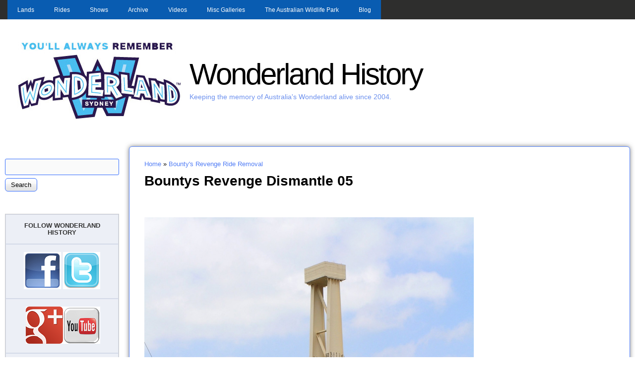

--- FILE ---
content_type: text/html; charset=utf-8
request_url: http://www.wonderlandhistory.net/media-gallery/detail/100/4528
body_size: 18454
content:
<!DOCTYPE html>
<!--[if IEMobile 7]><html class="iem7" lang="en" dir="ltr"><![endif]-->
<!--[if (lte IE 6)&(!IEMobile)]><html class="ie6 ie6-7 ie6-8" lang="en" dir="ltr"><![endif]-->
<!--[if (IE 7)&(!IEMobile)]><html class="ie7 ie6-7 ie6-8" lang="en" dir="ltr"><![endif]-->
<!--[if (IE 8)&(!IEMobile)]><html class="ie8 ie6-8" lang="en" dir="ltr"><![endif]-->
<!--[if (gte IE 9)|(gt IEMobile 7)]><!--><html lang="en" dir="ltr"><!--<![endif]-->
<head>
<meta charset="utf-8" />
<meta property="og:site_name" content="Wonderland History" />
<meta property="og:title" content="Bounty&#039;s Revenge Removal" />
<meta property="og:image" content="http://www.wonderlandhistory.net/sites/default/files/styles/media_gallery_thumbnail/public/Bountys%20Revenge%20-%20DismantleParts09.jpg" />
<link rel="shortcut icon" href="http://www.wonderlandhistory.net/favicon.ico" type="image/vnd.microsoft.icon" />
<meta property="og:description" content="Bounty&#039;s Revenge was taken down in November / December 2004 and sent to Sunway Lagoon where it was refurbished and reopened in 2005 as Pirate’s Revenge." />
<meta property="og:type" content="website" />
<meta property="og:url" content="http://www.wonderlandhistory.net/content/bountys_revenge_ride_removal" />
<meta name="Generator" content="Drupal 7 (http://drupal.org)" />
<meta name="keywords" content="Bountys Revenge, Ride Removal, Australias Wonderland Sydney" />
<meta name="description" content="Bountys Revenge Ride Removal Australias Wonderland Sydney" />
<meta property="fb:admins" content="100002089051102" />
<meta property="fb:app_id" content="185711464810458" />
<meta name="viewport" content="width=device-width, initial-scale=1">
<meta name="MobileOptimized" content="width">
<meta name="HandheldFriendly" content="true">
<meta name="apple-mobile-web-app-capable" content="yes">
<meta http-equiv="cleartype" content="on">
<meta http-equiv="X-UA-Compatible" content="IE=edge, chrome=1">
<title>Bountys Revenge Dismantle 05 | Wonderland History</title>
<link type="text/css" rel="stylesheet" href="http://www.wonderlandhistory.net/sites/default/files/css/css_xE-rWrJf-fncB6ztZfd2huxqgxu4WO-qwma6Xer30m4.css" media="all" />
<link type="text/css" rel="stylesheet" href="http://www.wonderlandhistory.net/sites/default/files/css/css_14gJczfznjDZtPepNAM8rPy63-yz31b34LIhYZCzrU0.css" media="all" />
<link type="text/css" rel="stylesheet" href="http://www.wonderlandhistory.net/sites/default/files/css/css_PtQVOmqNQ4XdR1kY1iCf_hfn0MW3KGh8FUqpBJT1HZE.css" media="all" />

<!--[if lt IE 8]>
<link type="text/css" rel="stylesheet" href="http://www.wonderlandhistory.net/sites/default/files/css/css_VyKHcoC2vkE6vSZy1096yGnGRXchk2qXI7pn80r5cvw.css" media="all" />
<![endif]-->
<link type="text/css" rel="stylesheet" href="http://www.wonderlandhistory.net/sites/default/files/css/css_kzco7N5wvAwy6YD2gYL1bPfgvKTxuE4INZYb1LBbAd4.css" media="all" />
<link type="text/css" rel="stylesheet" href="http://www.wonderlandhistory.net/sites/default/files/css/css_LMF4VTSNUAYgZ4gCQsuyeU4ecMiLzTkJnOqIcZw_cWM.css" media="all" />
<link type="text/css" rel="stylesheet" href="http://www.wonderlandhistory.net/sites/default/files/css/css_5_EBsvYf_U3gqgv1Idal1sImw7zcXB1kaIR6NOugp8o.css" media="print" />
<link type="text/css" rel="stylesheet" href="http://www.wonderlandhistory.net/sites/default/files/css/css_bn54omRX6i1EXFlNOAcOW9LrNemHJRud13tDewSwcEA.css" media="all" />

<!--[if lt IE 9]>
<link type="text/css" rel="stylesheet" href="http://www.wonderlandhistory.net/sites/default/files/at_css/corolla.lt-ie9.layout.css?px6kic" media="all" />
<![endif]-->

<!--[if lte IE 9]>
<link type="text/css" rel="stylesheet" href="http://www.wonderlandhistory.net/sites/all/themes/corolla/css/ie-lte-9.css?px6kic" media="all" />
<![endif]-->
<script>window.google_analytics_uacct = "UA-21363866-1";</script>
<script src="//ajax.googleapis.com/ajax/libs/jquery/1.10.2/jquery.min.js"></script>
<script>window.jQuery || document.write("<script src='/sites/all/modules/jquery_update/replace/jquery/1.10/jquery.min.js'>\x3C/script>")</script>
<script src="http://www.wonderlandhistory.net/sites/default/files/js/js_vSmhpx_T-AShyt_WMW5_TcwwxJP1imoVOa8jvwL_mxE.js"></script>
<script src="http://www.wonderlandhistory.net/sites/default/files/js/js_NpX2cwCeepkWZZ194B6-ViyVBHleaYLOx5R9EWBOMRU.js"></script>
<script src="http://www.wonderlandhistory.net/sites/default/files/js/js_UXqkpvLbHDGciZIqS5lSXL2i7NB5CViw9V3oA63SS8Y.js"></script>
<script>var _gaq = _gaq || [];_gaq.push(["_setAccount", "UA-21363866-1"]);_gaq.push(["_trackPageview"]);(function() {var ga = document.createElement("script");ga.type = "text/javascript";ga.async = true;ga.src = "http://www.wonderlandhistory.net/sites/default/files/googleanalytics/ga.js?px6kic";var s = document.getElementsByTagName("script")[0];s.parentNode.insertBefore(ga, s);})();</script>
<script src="http://www.wonderlandhistory.net/sites/default/files/js/js_EfeRAHs0BOE2px8ezDIGQCvU0S1ys3r_WcBiBIhyxvQ.js"></script>
<script>jQuery.extend(Drupal.settings, {"basePath":"\/","pathPrefix":"","ajaxPageState":{"theme":"corolla","theme_token":"hLBJ1TxG4Nt4kchF3rdr5DrhW7CWUnnlNNRKiqpih58","js":{"0":1,"\/\/ajax.googleapis.com\/ajax\/libs\/jquery\/1.10.2\/jquery.min.js":1,"1":1,"misc\/jquery.once.js":1,"misc\/drupal.js":1,"sites\/all\/modules\/extlink\/extlink.js":1,"sites\/all\/modules\/media_gallery\/media_gallery.js":1,"sites\/all\/modules\/google_analytics\/googleanalytics.js":1,"2":1,"sites\/all\/libraries\/superfish\/jquery.hoverIntent.minified.js":1,"sites\/all\/libraries\/superfish\/sftouchscreen.js":1,"sites\/all\/libraries\/superfish\/jquery.bgiframe.min.js":1,"sites\/all\/libraries\/superfish\/superfish.js":1,"sites\/all\/libraries\/superfish\/supersubs.js":1,"sites\/all\/modules\/superfish\/superfish.js":1},"css":{"modules\/system\/system.base.css":1,"modules\/system\/system.menus.css":1,"modules\/system\/system.messages.css":1,"modules\/system\/system.theme.css":1,"modules\/comment\/comment.css":1,"modules\/field\/theme\/field.css":1,"modules\/node\/node.css":1,"modules\/search\/search.css":1,"modules\/user\/user.css":1,"sites\/all\/modules\/extlink\/extlink.css":1,"modules\/forum\/forum.css":1,"sites\/all\/modules\/views\/css\/views.css":1,"sites\/all\/modules\/ctools\/css\/ctools.css":1,"sites\/all\/modules\/panels\/css\/panels.css":1,"sites\/all\/modules\/media_gallery\/media_gallery.css":1,"sites\/all\/modules\/media_gallery\/media_gallery.ie7.css":1,"sites\/all\/libraries\/superfish\/css\/superfish.css":1,"sites\/all\/libraries\/superfish\/css\/superfish-navbar.css":1,"sites\/all\/libraries\/superfish\/style\/blue.css":1,"sites\/all\/themes\/adaptivetheme\/adaptivetheme\/css\/at.base.css":1,"sites\/all\/themes\/adaptivetheme\/adaptivetheme\/css\/at.layout.css":1,"sites\/all\/themes\/adaptivetheme\/adaptivetheme\/css\/at.messages.css":1,"sites\/all\/themes\/corolla\/css\/html-elements.css":1,"sites\/all\/themes\/corolla\/css\/forms.css":1,"sites\/all\/themes\/corolla\/css\/tables.css":1,"sites\/all\/themes\/corolla\/css\/page.css":1,"sites\/all\/themes\/corolla\/css\/articles.css":1,"sites\/all\/themes\/corolla\/css\/comments.css":1,"sites\/all\/themes\/corolla\/css\/fields.css":1,"sites\/all\/themes\/corolla\/css\/blocks.css":1,"sites\/all\/themes\/corolla\/css\/navigation.css":1,"sites\/all\/themes\/corolla\/css\/fonts.css":1,"sites\/all\/themes\/corolla\/css\/corolla.settings.style.css":1,"sites\/all\/themes\/corolla\/color\/colors.css":1,"sites\/all\/themes\/corolla\/css\/print.css":1,"sites\/all\/themes\/corolla\/css\/corolla.responsive.style.css":1,"sites\/all\/themes\/corolla\/css\/corolla.responsive.gpanels.css":1,"public:\/\/at_css\/corolla.responsive.layout.css":1,"public:\/\/at_css\/corolla.lt-ie9.layout.css":1,"sites\/all\/themes\/corolla\/css\/ie-lte-9.css":1}},"extlink":{"extTarget":"_blank","extClass":"ext","extLabel":"(link is external)","extImgClass":0,"extSubdomains":1,"extExclude":".*buzz*.","extInclude":"","extCssExclude":"","extCssExplicit":"","extAlert":0,"extAlertText":"This link will take you to an external web site. We are not responsible for their content.","mailtoClass":"mailto","mailtoLabel":"(link sends e-mail)"},"googleanalytics":{"trackOutbound":1,"trackMailto":1,"trackDownload":1,"trackDownloadExtensions":"7z|aac|arc|arj|asf|asx|avi|bin|csv|doc|exe|flv|gif|gz|gzip|hqx|jar|jpe?g|js|mp(2|3|4|e?g)|mov(ie)?|msi|msp|pdf|phps|png|ppt|qtm?|ra(m|r)?|sea|sit|tar|tgz|torrent|txt|wav|wma|wmv|wpd|xls|xml|z|zip"},"superfish":{"1":{"id":"1","sf":{"pathClass":"active-trail","pathLevels":"10","animation":{"opacity":"show","height":"show"},"speed":"\u0027fast\u0027","autoArrows":true,"dropShadows":false,"disableHI":false},"plugins":{"touchscreen":{"mode":"always_active"},"supposition":false,"bgiframe":true,"supersubs":{"minWidth":"12","maxWidth":"50","extraWidth":1}}}},"urlIsAjaxTrusted":{"\/media-gallery\/detail\/100\/4528":true}});</script>
<!--[if lt IE 9]>
<script src="//html5shiv.googlecode.com/svn/trunk/html5.js"></script>
<![endif]-->
</head>
<body class="html not-front not-logged-in one-sidebar sidebar-first page-media-gallery page-media-gallery-detail page-media-gallery-detail- page-media-gallery-detail-100 page-media-gallery-detail- page-media-gallery-detail-4528 site-name-wonderland-history section-media-gallery color-scheme-custom corolla fs-medium bs-l bb-n mb-dd rc-6 rct-6 ia-n bf-a snf-a ssf-a ptf-a ntf-a ctf-a btf-a hs-ts">
  <div id="skip-link">
    <a href="#main-content" class="element-invisible element-focusable">Skip to main content</a>
  </div>
    <div id="page-wrapper"><div id="page">

      <div id="menu-bar-wrapper"><div class="container clearfix">
        <div id="menu-bar" class="nav clearfix">
      <nav id="block-superfish-1" class="block block-superfish block-odd block-count-1 block-region-menu-bar menu-wrapper clearfix" role="navigation">
              <h2 class="block-title element-invisible element-invisible">Main menu</h2>
            <ul id="superfish-1" class="menu sf-menu sf-main-menu sf-navbar sf-style-blue sf-total-items-8 sf-parent-items-7 sf-single-items-1"><li id="menu-1751-1" class="first odd sf-item-1 sf-depth-1 sf-total-children-7 sf-parent-children-5 sf-single-children-2 menuparent"><a href="/content/lands" class="sf-depth-1 menuparent">Lands</a><ul><li id="menu-3917-1" class="first odd sf-item-1 sf-depth-2 sf-total-children-3 sf-parent-children-0 sf-single-children-3 menuparent"><a href="/" title="Beach" class="sf-depth-2 menuparent">The Beach</a><ul><li id="menu-545-1" class="first odd sf-item-1 sf-depth-3 sf-no-children"><a href="/content/the_beach" class="sf-depth-3">The Beach Operation</a></li><li id="menu-3980-1" class="middle even sf-item-2 sf-depth-3 sf-no-children"><a href="/content/beach_construction" class="sf-depth-3">Beach Construction</a></li><li id="menu-3918-1" class="last odd sf-item-3 sf-depth-3 sf-no-children"><a href="/content/beach_opening_day_1996" class="sf-depth-3">Beach Opening Day 1996</a></li></ul></li><li id="menu-494-1" class="middle even sf-item-2 sf-depth-2 sf-total-children-5 sf-parent-children-0 sf-single-children-5 menuparent"><a href="http://www.wonderlandhistory.net/gold_rush" title="Gold Rush" class="sf-depth-2 menuparent">Gold Rush</a><ul><li id="menu-779-1" class="first odd sf-item-1 sf-depth-3 sf-no-children"><a href="/content/gold_rush_construction" class="sf-depth-3">Construction</a></li><li id="menu-722-1" class="middle even sf-item-2 sf-depth-3 sf-no-children"><a href="/gold_rush" class="sf-depth-3">Operation</a></li><li id="menu-3914-1" class="middle odd sf-item-3 sf-depth-3 sf-no-children"><a href="/goldrush/remote_boats" class="sf-depth-3">Goldrush Remote Boats</a></li><li id="menu-1437-1" class="middle even sf-item-4 sf-depth-3 sf-no-children"><a href="/content/goldush_photos" class="sf-depth-3">Goldush Photos</a></li><li id="menu-3922-1" class="last odd sf-item-5 sf-depth-3 sf-no-children"><a href="/content/goldrush_1996" class="sf-depth-3">Goldrush 1996</a></li></ul></li><li id="menu-495-1" class="middle odd sf-item-3 sf-depth-2 sf-total-children-4 sf-parent-children-0 sf-single-children-4 menuparent"><a href="http://www.wonderlandhistory.net/content/hanna_barbera_land_operation" title="Hanna Barbera Land" class="sf-depth-2 menuparent">Hanna Barbera Land</a><ul><li id="menu-780-1" class="first odd sf-item-1 sf-depth-3 sf-no-children"><a href="/content/hanna_barbera_land_construction" class="sf-depth-3">Construction</a></li><li id="menu-1439-1" class="middle even sf-item-2 sf-depth-3 sf-no-children"><a href="/content/hanna_barbera_land_operation" class="sf-depth-3">Operation</a></li><li id="menu-709-1" class="middle odd sf-item-3 sf-depth-3 sf-no-children"><a href="/content/hanna_barbera_land_photos" class="sf-depth-3">HB Land Photos</a></li><li id="menu-3921-1" class="last even sf-item-4 sf-depth-3 sf-no-children"><a href="/hb_land/1994_1996" class="sf-depth-3">Hanna Barbera Land 94-96</a></li></ul></li><li id="menu-862-1" class="middle even sf-item-4 sf-depth-2 sf-total-children-4 sf-parent-children-0 sf-single-children-4 menuparent"><a href="http://www.wonderlandhistory.net/medieval_faire" title="" class="sf-depth-2 menuparent">Medieval Faire</a><ul><li id="menu-781-1" class="first odd sf-item-1 sf-depth-3 sf-no-children"><a href="/content/medieval_faire_construction" class="sf-depth-3">Construction</a></li><li id="menu-489-1" class="middle even sf-item-2 sf-depth-3 sf-no-children"><a href="http://www.wonderlandhistory.net/medieval_faire" title="Medieval Faire" class="sf-depth-3">Operation</a></li><li id="menu-1441-1" class="middle odd sf-item-3 sf-depth-3 sf-no-children"><a href="/content/medieval_faire_photos" class="sf-depth-3">Medieval Faire Photos</a></li><li id="menu-3911-1" class="last even sf-item-4 sf-depth-3 sf-no-children"><a href="/content/medieval_faire_1994" class="sf-depth-3">Medieval Faire 1994</a></li></ul></li><li id="menu-492-1" class="middle odd sf-item-5 sf-depth-2 sf-no-children"><a href="/" title="Old Botany Bay" class="sf-depth-2">Old Botany Bay</a></li><li id="menu-493-1" class="middle even sf-item-6 sf-depth-2 sf-total-children-3 sf-parent-children-0 sf-single-children-3 menuparent"><a href="http://www.wonderlandhistory.net/transylvania" title="Transylvania" class="sf-depth-2 menuparent">Transylvania</a><ul><li id="menu-859-1" class="first odd sf-item-1 sf-depth-3 sf-no-children"><a href="/content/transylvania_construction" class="sf-depth-3">Construction</a></li><li id="menu-1440-1" class="middle even sf-item-2 sf-depth-3 sf-no-children"><a href="/content/transylvania_operation" class="sf-depth-3">Operation</a></li><li id="menu-861-1" class="last odd sf-item-3 sf-depth-3 sf-no-children"><a href="/content/transylvania_photos" class="sf-depth-3">Transylvania Photos</a></li></ul></li><li id="menu-667-1" class="last odd sf-item-7 sf-depth-2 sf-no-children"><a href="/content/what_was_your_favorite_land" class="sf-depth-2">What was your favorite Land?</a></li></ul></li><li id="menu-382-1" class="middle even sf-item-2 sf-depth-1 sf-total-children-5 sf-parent-children-5 sf-single-children-0 menuparent"><a href="http://www.wonderlandhistory.net/rideslist" title="Complete list of rides" class="sf-depth-1 menuparent">Rides</a><ul><li id="menu-546-1" class="first odd sf-item-1 sf-depth-2 sf-total-children-4 sf-parent-children-3 sf-single-children-1 menuparent"><a href="http://www.wonderlandhistory.net/the_beach" title="" class="sf-depth-2 menuparent">The Beach</a><ul><li id="menu-1398-1" class="first odd sf-item-1 sf-depth-3 sf-total-children-2 sf-parent-children-0 sf-single-children-2 menuparent"><a href="/" title="" class="sf-depth-3 menuparent">Aqua Tube</a><ul><li id="menu-541-1" class="first odd sf-item-1 sf-depth-4 sf-no-children"><a href="/content/aqua_tube" class="sf-depth-4">Operation</a></li><li id="menu-1399-1" class="last even sf-item-2 sf-depth-4 sf-no-children"><a href="/content/aqua_tube_videos" class="sf-depth-4">Videos</a></li></ul></li><li id="menu-1395-1" class="middle even sf-item-2 sf-depth-3 sf-total-children-2 sf-parent-children-0 sf-single-children-2 menuparent"><a href="/" title="" class="sf-depth-3 menuparent">Free Fall</a><ul><li id="menu-542-1" class="first odd sf-item-1 sf-depth-4 sf-no-children"><a href="/content/free_fall" class="sf-depth-4">Operation</a></li><li id="menu-1397-1" class="last even sf-item-2 sf-depth-4 sf-no-children"><a href="/content/free_fall_videos" class="sf-depth-4">Videos</a></li></ul></li><li id="menu-544-1" class="middle odd sf-item-3 sf-depth-3 sf-no-children"><a href="/content/mountain_cascade" class="sf-depth-3">Mountain Cascade</a></li><li id="menu-1394-1" class="last even sf-item-4 sf-depth-3 sf-total-children-2 sf-parent-children-0 sf-single-children-2 menuparent"><a href="/" title="" class="sf-depth-3 menuparent">Speed Slide</a><ul><li id="menu-543-1" class="first odd sf-item-1 sf-depth-4 sf-no-children"><a href="/content/speed_slide" class="sf-depth-4">Operation</a></li><li id="menu-1396-1" class="last even sf-item-2 sf-depth-4 sf-no-children"><a href="/content/speed_slide_videos" class="sf-depth-4">Videos</a></li></ul></li></ul></li><li id="menu-528-1" class="middle even sf-item-2 sf-depth-2 sf-total-children-10 sf-parent-children-8 sf-single-children-2 menuparent"><a href="http://www.wonderlandhistory.net/gold_rush" title="" class="sf-depth-2 menuparent">Gold Rush</a><ul><li id="menu-432-1" class="first odd sf-item-1 sf-depth-3 sf-no-children"><a href="/content/ampol_antique_autos" title="Ampol Antique Autos" class="sf-depth-3">Antique Autos</a></li><li id="menu-527-1" class="middle even sf-item-2 sf-depth-3 sf-total-children-10 sf-parent-children-0 sf-single-children-10 menuparent"><a href="/" title="" class="sf-depth-3 menuparent">Bush Beast</a><ul><li id="menu-523-1" class="first odd sf-item-1 sf-depth-4 sf-no-children"><a href="/content/bush_beast_construction" class="sf-depth-4">Construction</a></li><li id="menu-391-1" class="middle even sf-item-2 sf-depth-4 sf-no-children"><a href="/content/bush_beast" title="The Bush Beast" class="sf-depth-4">Operation</a></li><li id="menu-524-1" class="middle odd sf-item-3 sf-depth-4 sf-no-children"><a href="/rides/bushbeast/after_closure" class="sf-depth-4">After Closure</a></li><li id="menu-695-1" class="middle even sf-item-4 sf-depth-4 sf-no-children"><a href="/content/bush_beast_track_layout" title="Bush Beast LS &amp; Track Layout - 15/8/1985" class="sf-depth-4">Bush Beast LS Track Layout</a></li><li id="menu-3978-1" class="middle odd sf-item-5 sf-depth-4 sf-no-children"><a href="/content/bush_beast_demolition" class="sf-depth-4">Bush Beast Demolition</a></li><li id="menu-3906-1" class="middle even sf-item-6 sf-depth-4 sf-no-children"><a href="/content/bush_beast_trains_for_sale" class="sf-depth-4">Bush Beast Trains for sale</a></li><li id="menu-3908-1" class="middle odd sf-item-7 sf-depth-4 sf-no-children"><a href="/content/bush_beast_and_beastie_trains_2012" class="sf-depth-4">Bush Beast and Beastie trains 2012</a></li><li id="menu-1740-1" class="middle even sf-item-8 sf-depth-4 sf-no-children"><a href="/content/bush_beast_videos" class="sf-depth-4">Videos</a></li><li id="menu-1774-1" class="middle odd sf-item-9 sf-depth-4 sf-no-children"><a href="/content/daily_ride_check" class="sf-depth-4">Daily Ride Check</a></li><li id="menu-1775-1" class="last even sf-item-10 sf-depth-4 sf-no-children"><a href="/content/height_restriction_risk_assesment" class="sf-depth-4">Height Restriction Risk Assesment</a></li></ul></li><li id="menu-1741-1" class="middle odd sf-item-3 sf-depth-3 sf-total-children-2 sf-parent-children-0 sf-single-children-2 menuparent"><a href="/" title="" class="sf-depth-3 menuparent">The Funnel Web</a><ul><li id="menu-675-1" class="first odd sf-item-1 sf-depth-4 sf-no-children"><a href="/content/the_funnel_web" title="" class="sf-depth-4">Operation</a></li><li id="menu-727-1" class="last even sf-item-2 sf-depth-4 sf-no-children"><a href="/content/pm_schedule_daily_routine_funnel_web" class="sf-depth-4">P.M. SCHEDULE DAILY ROUTINE</a></li></ul></li><li id="menu-1212-1" class="middle even sf-item-4 sf-depth-3 sf-total-children-3 sf-parent-children-0 sf-single-children-3 menuparent"><a href="http://www.wonderlandhistory.net/content/hms_endeavour" title="HMS Endeavour" class="sf-depth-3 menuparent">HMS Endeavour</a><ul><li id="menu-430-1" class="first odd sf-item-1 sf-depth-4 sf-no-children"><a href="/content/hms_endeavour" title="HMS Endeavour Operation" class="sf-depth-4">Operation</a></li><li id="menu-701-1" class="middle even sf-item-2 sf-depth-4 sf-no-children"><a href="/content/hms_endevour_video" title="HMS Endevour Videos" class="sf-depth-4">Videos</a></li><li id="menu-1213-1" class="last odd sf-item-3 sf-depth-4 sf-no-children"><a href="/content/hms_endeavour_ride_removal" title="HMS Endeavour Ride Removal" class="sf-depth-4">Ride Removal</a></li></ul></li><li id="menu-3913-1" class="middle odd sf-item-5 sf-depth-3 sf-total-children-2 sf-parent-children-0 sf-single-children-2 menuparent"><a href="/" title="" class="sf-depth-3 menuparent">Ned Kelly&#039;s Getaway</a><ul><li id="menu-698-1" class="first odd sf-item-1 sf-depth-4 sf-no-children"><a href="/content/ned_kellys_getaway" class="sf-depth-4">Ned Kelly&#039;s Getaway Operation</a></li><li id="menu-3912-1" class="last even sf-item-2 sf-depth-4 sf-no-children"><a href="/content/ned_kellys_getaway_removal" class="sf-depth-4">Ned Kelly&#039;s Getaway Removal</a></li></ul></li><li id="menu-429-1" class="middle even sf-item-6 sf-depth-3 sf-no-children"><a href="/content/skyhawk" title="Skyhawk" class="sf-depth-3">Skyhawk</a></li><li id="menu-3923-1" class="middle odd sf-item-7 sf-depth-3 sf-total-children-1 sf-parent-children-0 sf-single-children-1 menuparent"><a href="/" title="" class="sf-depth-3 menuparent">Skyrider</a><ul><li id="menu-3924-1" class="firstandlast odd sf-item-1 sf-depth-4 sf-no-children"><a href="/rides/goldrush/skyrider_installation" class="sf-depth-4">Skyrider Installation</a></li></ul></li><li id="menu-568-1" class="middle even sf-item-8 sf-depth-3 sf-total-children-4 sf-parent-children-0 sf-single-children-4 menuparent"><a href="/" title="" class="sf-depth-3 menuparent">Snowy River Rampage</a><ul><li id="menu-569-1" class="first odd sf-item-1 sf-depth-4 sf-no-children"><a href="/content/snowy_river_rampage_construction" title="Snowy River Rampage" class="sf-depth-4">Construction</a></li><li id="menu-392-1" class="middle even sf-item-2 sf-depth-4 sf-no-children"><a href="/content/snowy_river_rampage_0" title="The Snowy River Rampage" class="sf-depth-4">Operation</a></li><li id="menu-562-1" class="middle odd sf-item-3 sf-depth-4 sf-no-children"><a href="/snowy_river_rampage_videos" class="sf-depth-4">Videos</a></li><li id="menu-570-1" class="last even sf-item-4 sf-depth-4 sf-no-children"><a href="/content/snowy_river_rampage_1" class="sf-depth-4">Demolition</a></li></ul></li><li id="menu-431-1" class="middle odd sf-item-9 sf-depth-3 sf-total-children-2 sf-parent-children-0 sf-single-children-2 menuparent"><a href="/rides/tasmanian_devil" title="Tasmanian Devil" class="sf-depth-3 menuparent">Tasmanian Devil</a><ul><li id="menu-690-1" class="first odd sf-item-1 sf-depth-4 sf-no-children"><a href="http://www.wonderlandhistory.net/rides/tasmanian_devil" title="Tasmanian Devil Operation" class="sf-depth-4">Operation</a></li><li id="menu-689-1" class="last even sf-item-2 sf-depth-4 sf-no-children"><a href="/content/taz_ride_removal" class="sf-depth-4">Ride Removal &amp; Current Location</a></li></ul></li><li id="menu-1747-1" class="last even sf-item-10 sf-depth-3 sf-total-children-2 sf-parent-children-0 sf-single-children-2 menuparent"><a href="/" title="" class="sf-depth-3 menuparent">The Great Balloon Escape</a><ul><li id="menu-451-1" class="first odd sf-item-1 sf-depth-4 sf-no-children"><a href="/content/the_great_balloon_escape_operation" class="sf-depth-4">Operation</a></li><li id="menu-532-1" class="last even sf-item-2 sf-depth-4 sf-no-children"><a href="/content/the_great_balloon_escape_removal" class="sf-depth-4">Construction</a></li></ul></li></ul></li><li id="menu-491-1" class="middle odd sf-item-3 sf-depth-2 sf-total-children-11 sf-parent-children-5 sf-single-children-6 menuparent"><a href="/" title="Hanna Barbera Land" class="sf-depth-2 menuparent">Hanna Barbera Land</a><ul><li id="menu-863-1" class="first odd sf-item-1 sf-depth-3 sf-no-children"><a href="/content/bam_bams_ball_bounce" class="sf-depth-3">Bam Bams Ball Bounce</a></li><li id="menu-421-1" class="middle even sf-item-2 sf-depth-3 sf-total-children-7 sf-parent-children-1 sf-single-children-6 menuparent"><a href="/content/the_beastie" title="The Beastie" class="sf-depth-3 menuparent">The Beastie</a><ul><li id="menu-696-1" class="first odd sf-item-1 sf-depth-4 sf-no-children"><a href="/content/beastie_construction" class="sf-depth-4">Construction</a></li><li id="menu-697-1" class="middle even sf-item-2 sf-depth-4 sf-no-children"><a href="http://www.wonderlandhistory.net/content/the_beastie" title="" class="sf-depth-4">Operation</a></li><li id="menu-688-1" class="middle odd sf-item-3 sf-depth-4 sf-no-children"><a href="/content/beastie_track_layout" class="sf-depth-4">Beastie Track Layout</a></li><li id="menu-669-1" class="middle even sf-item-4 sf-depth-4 sf-total-children-7 sf-parent-children-1 sf-single-children-6 menuparent"><a href="/content/the_beastie_operators_manual" class="sf-depth-4 menuparent">THE BEASTIE OPERATORS MANUAL</a><ul><li id="menu-670-1" class="first odd sf-item-1 sf-depth-5 sf-no-children"><a href="/content/the_beastie_operators_manual_definitions" class="sf-depth-5">DEFINITIONS</a></li><li id="menu-671-1" class="middle even sf-item-2 sf-depth-5 sf-no-children"><a href="/content/the_beastie_operators_manual_control_system" class="sf-depth-5">CONTROL SYSTEM</a></li><li id="menu-691-1" class="middle odd sf-item-3 sf-depth-5 sf-no-children"><a href="/content/the_beastie_operators_console" class="sf-depth-5">Operator&#039;s Console</a></li><li id="menu-692-1" class="middle even sf-item-4 sf-depth-5 sf-no-children"><a href="/content/control_switches_other_than_operators_console" class="sf-depth-5">Control Switches - other than operator&#039;s console</a></li><li id="menu-693-1" class="middle odd sf-item-5 sf-depth-5 sf-no-children"><a href="/content/the_beastie_opening_procedures" class="sf-depth-5">OPENING PROCEDURES</a></li><li id="menu-801-1" class="middle even sf-item-6 sf-depth-5 sf-total-children-9 sf-parent-children-0 sf-single-children-9 menuparent"><a href="/content/beastie_control_index" class="sf-depth-5 menuparent">Beastie Control</a><ul><li id="menu-802-1" class="first odd sf-item-1 sf-depth-6 sf-no-children"><a href="/content/beastie_control_page_1" class="sf-depth-6">Page 1</a></li><li id="menu-803-1" class="middle even sf-item-2 sf-depth-6 sf-no-children"><a href="/content/beastie_control_page_2" class="sf-depth-6">Page 2</a></li><li id="menu-804-1" class="middle odd sf-item-3 sf-depth-6 sf-no-children"><a href="/content/beastie_control_page_3" class="sf-depth-6">Page 3</a></li><li id="menu-805-1" class="middle even sf-item-4 sf-depth-6 sf-no-children"><a href="/content/beastie_control_page_4" class="sf-depth-6">Page 4</a></li><li id="menu-806-1" class="middle odd sf-item-5 sf-depth-6 sf-no-children"><a href="/content/beastie_control_page_5" class="sf-depth-6">Page 5</a></li><li id="menu-807-1" class="middle even sf-item-6 sf-depth-6 sf-no-children"><a href="/content/beastie_control_page_6" class="sf-depth-6">Page 6</a></li><li id="menu-808-1" class="middle odd sf-item-7 sf-depth-6 sf-no-children"><a href="/content/beastie_control_page_7" class="sf-depth-6">Page 7</a></li><li id="menu-809-1" class="middle even sf-item-8 sf-depth-6 sf-no-children"><a href="/content/beastie_control_page_8" class="sf-depth-6">Page 8</a></li><li id="menu-825-1" class="last odd sf-item-9 sf-depth-6 sf-no-children"><a href="/content/beastie_plc_block_ladder_listing" class="sf-depth-6">PLC Block Ladder Listing</a></li></ul></li><li id="menu-959-1" class="last odd sf-item-7 sf-depth-5 sf-no-children"><a href="/content/the_beastie_position_resonsibilities" class="sf-depth-5">Position Resonsibilities</a></li></ul></li><li id="menu-955-1" class="middle odd sf-item-5 sf-depth-4 sf-no-children"><a href="/content/beastie_demolition" class="sf-depth-4">Demolition</a></li><li id="menu-954-1" class="middle even sf-item-6 sf-depth-4 sf-no-children"><a href="/content/the_beastie_2002_2004_standing_but_not_operating" title="" class="sf-depth-4">Standing not Operating</a></li><li id="menu-956-1" class="last odd sf-item-7 sf-depth-4 sf-no-children"><a href="/content/videos" class="sf-depth-4">Videos</a></li></ul></li><li id="menu-1748-1" class="middle odd sf-item-3 sf-depth-3 sf-total-children-2 sf-parent-children-0 sf-single-children-2 menuparent"><a href="/" title="" class="sf-depth-3 menuparent">Boo Boo&#039;s Balloon Race</a><ul><li id="menu-876-1" class="first odd sf-item-1 sf-depth-4 sf-no-children"><a href="/content/boo_boos_balloon_race_construction" class="sf-depth-4">Construction</a></li><li id="menu-428-1" class="last even sf-item-2 sf-depth-4 sf-no-children"><a href="/content/boo_boos_balloon_race_operation" title="Boo Boo&#039;s Balloon Race" class="sf-depth-4">Operation</a></li></ul></li><li id="menu-423-1" class="middle even sf-item-4 sf-depth-3 sf-no-children"><a href="/content/captain_cavemans_clippers" title="Captain Caveman&#039;s Clippers" class="sf-depth-3">Captain Caveman&#039;s Clippers</a></li><li id="menu-424-1" class="middle odd sf-item-5 sf-depth-3 sf-no-children"><a href="/content/dick_dasterdlys_flying_circus" title="Dick Dasterdly&#039;s Flying Circus" class="sf-depth-3">Dick Dasterdly&#039;s Flying Circus</a></li><li id="menu-422-1" class="middle even sf-item-6 sf-depth-3 sf-no-children"><a href="/content/dinos_derby" title="Dino&#039;s Derby" class="sf-depth-3">Dino&#039;s Derby</a></li><li id="menu-3925-1" class="middle odd sf-item-7 sf-depth-3 sf-total-children-2 sf-parent-children-0 sf-single-children-2 menuparent"><a href="/" title="" class="sf-depth-3 menuparent">Fred Flintstones Splashdown</a><ul><li id="menu-425-1" class="first odd sf-item-1 sf-depth-4 sf-no-children"><a href="/content/fred_flintstones_splashdown" title="Fred Flintstone&#039;s Splashdown" class="sf-depth-4">Operation</a></li><li id="menu-3926-1" class="last even sf-item-2 sf-depth-4 sf-no-children"><a href="/rides/hbland/ffs/daily_ride_check" class="sf-depth-4">Daily Ride Check</a></li></ul></li><li id="menu-426-1" class="middle even sf-item-8 sf-depth-3 sf-no-children"><a href="/content/huckleberry_hound%C3%83%C2%ADs_merry_go_round" title="Huckleberry Hound&#039;s Merry go Round" class="sf-depth-3">Huckleberry Hound&#039;­s Merry go Round</a></li><li id="menu-572-1" class="middle odd sf-item-9 sf-depth-3 sf-no-children"><a href="/content/judys_jetliners" class="sf-depth-3">Judy&#039;s Jetliners</a></li><li id="menu-881-1" class="middle even sf-item-10 sf-depth-3 sf-total-children-2 sf-parent-children-0 sf-single-children-2 menuparent"><a href="/" title="" class="sf-depth-3 menuparent">Magilla Gorilla&#039;s Flotilla</a><ul><li id="menu-882-1" class="first odd sf-item-1 sf-depth-4 sf-no-children"><a href="/content/magilla_gorillas_flotilla_construction" class="sf-depth-4">Construction</a></li><li id="menu-883-1" class="last even sf-item-2 sf-depth-4 sf-no-children"><a href="/content/magilla_gorillas_flotilla_operation" class="sf-depth-4">Operation</a></li></ul></li><li id="menu-879-1" class="last odd sf-item-11 sf-depth-3 sf-total-children-2 sf-parent-children-0 sf-single-children-2 menuparent"><a href="http://www.wonderlandhistory.net/content/scoobys_silly_stix" title="" class="sf-depth-3 menuparent">Scoobys Silly Stix</a><ul><li id="menu-880-1" class="first odd sf-item-1 sf-depth-4 sf-no-children"><a href="/content/scoobys_silly_stix_construction" class="sf-depth-4">Construction</a></li><li id="menu-427-1" class="last even sf-item-2 sf-depth-4 sf-no-children"><a href="/content/scoobys_silly_stix" title="Scoobys Silly Stix Operation" class="sf-depth-4">Operation</a></li></ul></li></ul></li><li id="menu-439-1" class="middle even sf-item-4 sf-depth-2 sf-total-children-5 sf-parent-children-5 sf-single-children-0 menuparent"><a href="/medieval_faire" title="Medieval Faire" class="sf-depth-2 menuparent">Medieval Faire</a><ul><li id="menu-547-1" class="first odd sf-item-1 sf-depth-3 sf-total-children-8 sf-parent-children-0 sf-single-children-8 menuparent"><a href="/" title="" class="sf-depth-3 menuparent">Bounty&#039;s Revenge</a><ul><li id="menu-548-1" class="first odd sf-item-1 sf-depth-4 sf-no-children"><a href="/content/bountys_revenge_construction" title="Bounty&#039;s Revenge - Construction" class="sf-depth-4">Construction</a></li><li id="menu-415-1" class="middle even sf-item-2 sf-depth-4 sf-no-children"><a href="/content/bountys_revenge_operation" title="Bounty&#039;s Revenge Operation" class="sf-depth-4">Operation</a></li><li id="menu-550-1" class="middle odd sf-item-3 sf-depth-4 sf-no-children"><a href="/content/bountys_revenge_videos" class="sf-depth-4">Videos</a></li><li id="menu-549-1" class="middle even sf-item-4 sf-depth-4 sf-no-children"><a href="/content/bountys_revenge_ride_removal" title="Bounty&#039;s Revenge Ride Removal" class="sf-depth-4">Ride Removal</a></li><li id="menu-1061-1" class="middle odd sf-item-5 sf-depth-4 sf-no-children"><a href="/content/bountys_revenge_current_location" title="Bounty&#039;s Revenge Current Location" class="sf-depth-4">Current Location</a></li><li id="menu-1064-1" class="middle even sf-item-6 sf-depth-4 sf-no-children"><a href="/content/bountys_revenge_plc" title="Bountys Revenge PLC Infomation" class="sf-depth-4">PLC Infomation</a></li><li id="menu-1065-1" class="middle odd sf-item-7 sf-depth-4 sf-no-children"><a href="/content/bountys_revenge_plc_ladder_logic" class="sf-depth-4">PLC ladder logic</a></li><li id="menu-1062-1" class="last even sf-item-8 sf-depth-4 sf-no-children"><a href="/content/bountys_revenge_specifications" title="Bounty&#039;s Revenge Specifications" class="sf-depth-4">Specifications</a></li></ul></li><li id="menu-418-1" class="middle even sf-item-2 sf-depth-3 sf-total-children-5 sf-parent-children-0 sf-single-children-5 menuparent"><a href="/content/dragons_flight" title="Dragon&#039;s Flight" class="sf-depth-3 menuparent">Dragon&#039;s Flight</a><ul><li id="menu-729-1" class="first odd sf-item-1 sf-depth-4 sf-no-children"><a href="/content/dragons_flight_construction" title="Dragon&#039;s Flight Construction" class="sf-depth-4">Construction</a></li><li id="menu-730-1" class="middle even sf-item-2 sf-depth-4 sf-no-children"><a href="/content/dragons_flight" title="" class="sf-depth-4">Operation</a></li><li id="menu-728-1" class="middle odd sf-item-3 sf-depth-4 sf-no-children"><a href="/content/waveswinger_specs" title="Dragon&#039;s Flight Wave Swinger Specifications" class="sf-depth-4">Specifications</a></li><li id="menu-1058-1" class="middle even sf-item-4 sf-depth-4 sf-no-children"><a href="/content/dragons_flight_ride_removal" title="Dragons Flight Ride Removal 2004" class="sf-depth-4">Ride Removal</a></li><li id="menu-1060-1" class="last odd sf-item-5 sf-depth-4 sf-no-children"><a href="/content/dragons_flight_current_location" title="Dragon&#039;s Flight Current Location" class="sf-depth-4">Current Location</a></li></ul></li><li id="menu-414-1" class="middle odd sf-item-3 sf-depth-3 sf-total-children-3 sf-parent-children-0 sf-single-children-3 menuparent"><a href="http://www.wonderlandhistory.net/content/the_jousting_ring_operation" title="" class="sf-depth-3 menuparent">The Jousting Ring</a><ul><li id="menu-982-1" class="first odd sf-item-1 sf-depth-4 sf-no-children"><a href="/content/the_jousting_ring_construction" class="sf-depth-4">Construction</a></li><li id="menu-986-1" class="middle even sf-item-2 sf-depth-4 sf-no-children"><a href="/content/the_jousting_ring_operation" class="sf-depth-4">Operation</a></li><li id="menu-983-1" class="last odd sf-item-3 sf-depth-4 sf-no-children"><a href="/content/the_jousting_ring_demolition_2005" class="sf-depth-4">Demolition</a></li></ul></li><li id="menu-987-1" class="middle even sf-item-4 sf-depth-3 sf-total-children-2 sf-parent-children-0 sf-single-children-2 menuparent"><a href="http://www.wonderlandhistory.net/content/sea_demon_operation" title="" class="sf-depth-3 menuparent">Sea Demon</a><ul><li id="menu-988-1" class="first odd sf-item-1 sf-depth-4 sf-no-children"><a href="/content/sea_demon_construction" title="Sea Demon Construction" class="sf-depth-4">Construction</a></li><li id="menu-440-1" class="last even sf-item-2 sf-depth-4 sf-no-children"><a href="/content/sea_demon_operation" title="Sea Demon Operation" class="sf-depth-4">Operation</a></li></ul></li><li id="menu-991-1" class="last odd sf-item-5 sf-depth-3 sf-total-children-4 sf-parent-children-0 sf-single-children-4 menuparent"><a href="http://www.wonderlandhistory.net/content/wizards_fury_operation" title="" class="sf-depth-3 menuparent">Wizard&#039;s Fury</a><ul><li id="menu-1214-1" class="first odd sf-item-1 sf-depth-4 sf-no-children"><a href="/content/wizards_fury_construction" class="sf-depth-4">Construction</a></li><li id="menu-417-1" class="middle even sf-item-2 sf-depth-4 sf-no-children"><a href="/content/wizards_fury" title="Wizard&#039;s Fury" class="sf-depth-4">Wizard&#039;s Fury Operation</a></li><li id="menu-724-1" class="middle odd sf-item-3 sf-depth-4 sf-no-children"><a href="/content/wizards_fury_x1574_daily_check" class="sf-depth-4">X1574 Daily Check</a></li><li id="menu-3902-1" class="last even sf-item-4 sf-depth-4 sf-no-children"><a href="/content/bayern_curve_kings_island" class="sf-depth-4">Bayern Curve Kings Island</a></li></ul></li></ul></li><li id="menu-552-1" class="last odd sf-item-5 sf-depth-2 sf-total-children-5 sf-parent-children-5 sf-single-children-0 menuparent"><a href="http://www.wonderlandhistory.net/transylvania" title="Transylvania" class="sf-depth-2 menuparent">Transylvania</a><ul><li id="menu-555-1" class="first odd sf-item-1 sf-depth-3 sf-total-children-10 sf-parent-children-0 sf-single-children-10 menuparent"><a href="/" title="" class="sf-depth-3 menuparent">The Demon</a><ul><li id="menu-3901-1" class="first odd sf-item-1 sf-depth-4 sf-no-children"><a href="/content/titan_operational_photos" class="sf-depth-4">Titan Operational Photos</a></li><li id="menu-3900-1" class="middle even sf-item-2 sf-depth-4 sf-no-children"><a href="/content/the_titan" title="Titan at Expo 88" class="sf-depth-4">The Titan Removal</a></li><li id="menu-554-1" class="middle odd sf-item-3 sf-depth-4 sf-no-children"><a href="/content/the_demon_construction" class="sf-depth-4">Construction</a></li><li id="menu-416-1" class="middle even sf-item-4 sf-depth-4 sf-no-children"><a href="/content/the_demon_operation" title="The Demon" class="sf-depth-4">Operation</a></li><li id="menu-556-1" class="middle odd sf-item-5 sf-depth-4 sf-no-children"><a href="/content/the_demon_removal" class="sf-depth-4">Removal</a></li><li id="menu-958-1" class="middle even sf-item-6 sf-depth-4 sf-no-children"><a href="/content/reconstruction_as_the_zoomerang" class="sf-depth-4">Reconstruction - Zoomerang</a></li><li id="menu-868-1" class="middle odd sf-item-7 sf-depth-4 sf-no-children"><a href="/content/boomerang_specifications" class="sf-depth-4">Specifications</a></li><li id="menu-869-1" class="middle even sf-item-8 sf-depth-4 sf-no-children"><a href="/content/boomerang_track_layout" class="sf-depth-4">Track Layout</a></li><li id="menu-1743-1" class="middle odd sf-item-9 sf-depth-4 sf-no-children"><a href="/demon_video" class="sf-depth-4">Videos</a></li><li id="menu-3932-1" class="last even sf-item-10 sf-depth-4 sf-no-children"><a href="/rides/transylvania/demon/2002" class="sf-depth-4">2002 Pics</a></li></ul></li><li id="menu-1442-1" class="middle even sf-item-2 sf-depth-3 sf-total-children-2 sf-parent-children-0 sf-single-children-2 menuparent"><a href="/" title="" class="sf-depth-3 menuparent">Galleons Graveyard</a><ul><li id="menu-452-1" class="first odd sf-item-1 sf-depth-4 sf-no-children"><a href="/content/galleons_graveyard_0" title="Galleon&#039;s Graveyard" class="sf-depth-4">Operation</a></li><li id="menu-710-1" class="last even sf-item-2 sf-depth-4 sf-no-children"><a href="/content/galleons_graveyard" class="sf-depth-4">Video</a></li></ul></li><li id="menu-1749-1" class="middle odd sf-item-3 sf-depth-3 sf-total-children-2 sf-parent-children-0 sf-single-children-2 menuparent"><a href="/" title="" class="sf-depth-3 menuparent">Little Monsters Flying School</a><ul><li id="menu-453-1" class="first odd sf-item-1 sf-depth-4 sf-no-children"><a href="/content/little_monsters_flying_school" title="" class="sf-depth-4">Operation</a></li><li id="menu-580-1" class="last even sf-item-2 sf-depth-4 sf-no-children"><a href="/content/little_monsters_flying_school_construction" class="sf-depth-4">Construction</a></li></ul></li><li id="menu-558-1" class="middle even sf-item-4 sf-depth-3 sf-total-children-9 sf-parent-children-0 sf-single-children-9 menuparent"><a href="http://www.wonderlandhistory.net/content/space_probe" title="Space Probe" class="sf-depth-3 menuparent">Space Probe</a><ul><li id="menu-561-1" class="first odd sf-item-1 sf-depth-4 sf-no-children"><a href="/content/space_probe_2" class="sf-depth-4">Construction</a></li><li id="menu-419-1" class="middle even sf-item-2 sf-depth-4 sf-no-children"><a href="/content/space_probe" title="Space Probe" class="sf-depth-4">Operation</a></li><li id="menu-560-1" class="middle odd sf-item-3 sf-depth-4 sf-no-children"><a href="/space_probe_video" title="Space Probe Videos" class="sf-depth-4">Videos</a></li><li id="menu-740-1" class="middle even sf-item-4 sf-depth-4 sf-no-children"><a href="/content/probe_magnet_incident" class="sf-depth-4">Space Probe Magnet Incident</a></li><li id="menu-735-1" class="middle odd sf-item-5 sf-depth-4 sf-no-children"><a href="/content/rip_section_2" class="sf-depth-4">RIP Section 2</a></li><li id="menu-990-1" class="middle even sf-item-6 sf-depth-4 sf-no-children"><a href="/content/space_probe_7_delphi_developer" class="sf-depth-4">SP7 Delphi Developer</a></li><li id="menu-3899-1" class="middle odd sf-item-7 sf-depth-4 sf-no-children"><a href="/content/space_probe_promo_pics" title="Space Probe Promo Pics" class="sf-depth-4">Promo Pics</a></li><li id="menu-3977-1" class="middle even sf-item-8 sf-depth-4 sf-no-children"><a href="/content/space_probe_ride_removal" class="sf-depth-4">Space Probe Ride Removal</a></li><li id="menu-3930-1" class="last odd sf-item-9 sf-depth-4 sf-no-children"><a href="/rides/space_probe/tunnel_audio" class="sf-depth-4">Tunnel Audio</a></li></ul></li><li id="menu-575-1" class="last odd sf-item-5 sf-depth-3 sf-total-children-6 sf-parent-children-0 sf-single-children-6 menuparent"><a href="/" title="" class="sf-depth-3 menuparent">The Zodiac</a><ul><li id="menu-3905-1" class="first odd sf-item-1 sf-depth-4 sf-no-children"><a href="/content/the_zodiac_at_kings_island" class="sf-depth-4">The Zodiac at Kings Island</a></li><li id="menu-3904-1" class="middle even sf-item-2 sf-depth-4 sf-no-children"><a href="/content/the_zodiac_construction" class="sf-depth-4">The Zodiac Construction</a></li><li id="menu-420-1" class="middle odd sf-item-3 sf-depth-4 sf-no-children"><a href="/content/the_zodiac" title="The Zodiac" class="sf-depth-4">Operation</a></li><li id="menu-577-1" class="middle even sf-item-4 sf-depth-4 sf-no-children"><a href="/zodiac_videos" title="The Zodiac Videos" class="sf-depth-4">Videos</a></li><li id="menu-573-1" class="middle odd sf-item-5 sf-depth-4 sf-no-children"><a href="/content/the_zodiac_after_wonderland_closed" class="sf-depth-4">The Zodiac 2005 After Closure</a></li><li id="menu-574-1" class="last even sf-item-6 sf-depth-4 sf-no-children"><a href="/content/zodiac_removal" class="sf-depth-4">Zodiac Removal 2005</a></li></ul></li></ul></li></ul></li><li id="menu-1750-1" class="middle odd sf-item-3 sf-depth-1 sf-total-children-8 sf-parent-children-0 sf-single-children-8 menuparent"><a href="/content/shows" class="sf-depth-1 menuparent">Shows</a><ul><li id="menu-520-1" class="first odd sf-item-1 sf-depth-2 sf-no-children"><a href="/content/blinky-bill" title="" class="sf-depth-2">Blinky Bill</a></li><li id="menu-506-1" class="middle even sf-item-2 sf-depth-2 sf-no-children"><a href="/content/countryfest-1997" title="Countryfest 1997" class="sf-depth-2">Countryfest 1997</a></li><li id="menu-721-1" class="middle odd sf-item-3 sf-depth-2 sf-no-children"><a href="/content/millennium_magic" class="sf-depth-2">Millennium Magic</a></li><li id="menu-456-1" class="middle even sf-item-4 sf-depth-2 sf-no-children"><a href="/content/action_man_lives" title="Action Man Lives" class="sf-depth-2">Action Man Lives</a></li><li id="menu-503-1" class="middle odd sf-item-5 sf-depth-2 sf-no-children"><a href="/content/rock-and-roll-wresting" class="sf-depth-2">Rock and Roll Wresting</a></li><li id="menu-444-1" class="middle even sf-item-6 sf-depth-2 sf-no-children"><a href="/content/tooheys_tall_ship_the_buccaneer" class="sf-depth-2">Tooheys™ Tall Ship, The Buccaneer</a></li><li id="menu-1444-1" class="middle odd sf-item-7 sf-depth-2 sf-no-children"><a href="/content/hanna_barbera_celebrity_gala_night" class="sf-depth-2">Hanna Barbera Celebrity Gala Night</a></li><li id="menu-1786-1" class="last even sf-item-8 sf-depth-2 sf-no-children"><a href="/content/brand_new_beat" class="sf-depth-2">Brand New Beat</a></li></ul></li><li id="menu-521-1" class="middle even sf-item-4 sf-depth-1 sf-total-children-14 sf-parent-children-9 sf-single-children-5 menuparent"><a href="/content/archive" title="This is the Archive, for information/photos about anything and everything Wonderland. More sub-sections will no doubt appear in the Archive as more material is added." class="sf-depth-1 menuparent">Archive</a><ul><li id="menu-449-1" class="first odd sf-item-1 sf-depth-2 sf-no-children"><a href="/archive/making-dream" class="sf-depth-2">The making of a dream</a></li><li id="menu-753-1" class="middle even sf-item-2 sf-depth-2 sf-total-children-2 sf-parent-children-2 sf-single-children-0 menuparent"><a href="/archive/advertisments" class="sf-depth-2 menuparent">Advertisments</a><ul><li id="menu-754-1" class="first odd sf-item-1 sf-depth-3 sf-total-children-6 sf-parent-children-0 sf-single-children-6 menuparent"><a href="/" title="" class="sf-depth-3 menuparent">Print</a><ul><li id="menu-758-1" class="first odd sf-item-1 sf-depth-4 sf-no-children"><a href="/archive/advertisments/print/1986newseason" class="sf-depth-4">1986 - New Season</a></li><li id="menu-759-1" class="middle even sf-item-2 sf-depth-4 sf-no-children"><a href="/archive/advertisments/print/1986discover" class="sf-depth-4">1986 - Discover a Wonderland of Fun</a></li><li id="menu-756-1" class="middle odd sf-item-3 sf-depth-4 sf-no-children"><a href="/archive/advertisments/print/1997adventure" class="sf-depth-4">1997 - Adventure of a Lifetime</a></li><li id="menu-1302-1" class="middle even sf-item-4 sf-depth-4 sf-no-children"><a href="/archive/advertisments/print/2002" class="sf-depth-4">2002 Various Advertisements</a></li><li id="menu-1301-1" class="middle odd sf-item-5 sf-depth-4 sf-no-children"><a href="/archive/advertisments/print/2003" class="sf-depth-4">2003 Various Advertisements</a></li><li id="menu-1300-1" class="last even sf-item-6 sf-depth-4 sf-no-children"><a href="/archive/advertisments/print/2004" class="sf-depth-4">2004 Various Advertisements</a></li></ul></li><li id="menu-755-1" class="last even sf-item-2 sf-depth-3 sf-total-children-7 sf-parent-children-0 sf-single-children-7 menuparent"><a href="/" title="" class="sf-depth-3 menuparent">TV</a><ul><li id="menu-761-1" class="first odd sf-item-1 sf-depth-4 sf-no-children"><a href="/archive/advertisments/TV/1987" class="sf-depth-4">1987</a></li><li id="menu-763-1" class="middle even sf-item-2 sf-depth-4 sf-no-children"><a href="/archive/advertisments/TV/1990" class="sf-depth-4">1990 - Wouldn&#039;t it be Wonderful</a></li><li id="menu-762-1" class="middle odd sf-item-3 sf-depth-4 sf-no-children"><a href="/archive/advertisments/TV/1993" class="sf-depth-4">1993</a></li><li id="menu-1787-1" class="middle even sf-item-4 sf-depth-4 sf-no-children"><a href="/archive/advertisments/TV/1986" class="sf-depth-4">1986</a></li><li id="menu-1790-1" class="middle odd sf-item-5 sf-depth-4 sf-no-children"><a href="/archive/advertisments/TV/1995" class="sf-depth-4">1995 - Space Probe</a></li><li id="menu-1789-1" class="middle even sf-item-6 sf-depth-4 sf-no-children"><a href="/archive/advertisments/TV/1996" class="sf-depth-4">1996</a></li><li id="menu-1788-1" class="last odd sf-item-7 sf-depth-4 sf-no-children"><a href="/archive/advertisments/TV/2000" class="sf-depth-4">2000 - Escape from the Everydayland</a></li></ul></li></ul></li><li id="menu-1217-1" class="middle odd sf-item-3 sf-depth-2 sf-no-children"><a href="/archive/audio" class="sf-depth-2">Audio</a></li><li id="menu-1765-1" class="middle even sf-item-4 sf-depth-2 sf-total-children-8 sf-parent-children-8 sf-single-children-0 menuparent"><a href="/archive/documentation" title="" class="sf-depth-2 menuparent">Documentation</a><ul><li id="menu-519-1" class="first odd sf-item-1 sf-depth-3 sf-total-children-5 sf-parent-children-0 sf-single-children-5 menuparent"><a href="/content/almost-wonderland" title="We all remember what Wonderland was, but what about what Wonderland could&#039;ve been?" class="sf-depth-3 menuparent">Almost Wonderland</a><ul><li id="menu-518-1" class="first odd sf-item-1 sf-depth-4 sf-no-children"><a href="/content/new-entrance-carpark-concept-art-2003" title="New entrance to carpark - Concept Art - 2003" class="sf-depth-4">New entrance to carpark - Concept Art - 2003</a></li><li id="menu-866-1" class="middle even sf-item-2 sf-depth-4 sf-no-children"><a href="/content/proposed_colour_design_retail_outlet_2003" class="sf-depth-4">Proposed Colour Design - Retail Outlet - 2003</a></li><li id="menu-867-1" class="middle odd sf-item-3 sf-depth-4 sf-no-children"><a href="/content/the_batty_chicken_proposed_colour_design_2003" class="sf-depth-4">The Batty Chicken Proposed Colour Design - 2003</a></li><li id="menu-673-1" class="middle even sf-item-4 sf-depth-4 sf-no-children"><a href="/content/proposed_beach_improvments" class="sf-depth-4">Proposed Beach Improvments</a></li><li id="menu-685-1" class="last odd sf-item-5 sf-depth-4 sf-no-children"><a href="/content/sinbad_the_sailor_concept1" class="sf-depth-4">Sinbad the Sailor Concept Page 1</a></li></ul></li><li id="menu-681-1" class="middle even sf-item-2 sf-depth-3 sf-total-children-16 sf-parent-children-1 sf-single-children-15 menuparent"><a href="/archive/brochures" class="sf-depth-3 menuparent">Brochures</a><ul><li id="menu-810-1" class="first odd sf-item-1 sf-depth-4 sf-total-children-47 sf-parent-children-0 sf-single-children-47 menuparent"><a href="/content/australias_wonderland_1985_limited_edition_souvenir_book" class="sf-depth-4 menuparent">Australia&#039;s Wonderland 1985 Limited Edition Souvenir Book</a><ul><li id="menu-811-1" class="first odd sf-item-1 sf-depth-5 sf-no-children"><a href="/content/australias_wonderland_1985_limited_edition_souvenir_book_front_cover" class="sf-depth-5">Front Cover</a></li><li id="menu-812-1" class="middle even sf-item-2 sf-depth-5 sf-no-children"><a href="/content/australias_wonderland_1985_limited_edition_souvenir_book_inside_cover" class="sf-depth-5">Inside Cover</a></li><li id="menu-813-1" class="middle odd sf-item-3 sf-depth-5 sf-no-children"><a href="/content/australias_wonderland_1985_limited_edition_souvenir_book_page_1_and_2" class="sf-depth-5">Pages 1 and 2</a></li><li id="menu-814-1" class="middle even sf-item-4 sf-depth-5 sf-no-children"><a href="/content/australias_wonderland_1985_limited_edition_souvenir_book_page_3" class="sf-depth-5">Page 3</a></li><li id="menu-815-1" class="middle odd sf-item-5 sf-depth-5 sf-no-children"><a href="/content/australias_wonderland_1985_limited_edition_souvenir_book_page_4" class="sf-depth-5">Page 4</a></li><li id="menu-816-1" class="middle even sf-item-6 sf-depth-5 sf-no-children"><a href="/content/australias_wonderland_1985_limited_edition_souvenir_book_page_5" class="sf-depth-5">Page 5</a></li><li id="menu-817-1" class="middle odd sf-item-7 sf-depth-5 sf-no-children"><a href="/content/australias_wonderland_1985_limited_edition_souvenir_book_page_6" class="sf-depth-5">Page 6</a></li><li id="menu-818-1" class="middle even sf-item-8 sf-depth-5 sf-no-children"><a href="/content/australias_wonderland_1985_limited_edition_souvenir_book_page_7" class="sf-depth-5">Page 7</a></li><li id="menu-819-1" class="middle odd sf-item-9 sf-depth-5 sf-no-children"><a href="/content/australias_wonderland_1985_limited_edition_souvenir_book_page_8" class="sf-depth-5">Page 8</a></li><li id="menu-820-1" class="middle even sf-item-10 sf-depth-5 sf-no-children"><a href="/content/australias_wonderland_1985_limited_edition_souvenir_book_page_9" class="sf-depth-5">Page 9</a></li><li id="menu-821-1" class="middle odd sf-item-11 sf-depth-5 sf-no-children"><a href="/content/australias_wonderland_1985_limited_edition_souvenir_book_page_10" class="sf-depth-5">Page 10</a></li><li id="menu-822-1" class="middle even sf-item-12 sf-depth-5 sf-no-children"><a href="/content/australias_wonderland_1985_limited_edition_souvenir_book_page_11" class="sf-depth-5">Page 11</a></li><li id="menu-823-1" class="middle odd sf-item-13 sf-depth-5 sf-no-children"><a href="/content/australias_wonderland_1985_limited_edition_souvenir_book_page_12" class="sf-depth-5">Page 12</a></li><li id="menu-824-1" class="middle even sf-item-14 sf-depth-5 sf-no-children"><a href="/content/australias_wonderland_1985_limited_edition_souvenir_book_page_13" class="sf-depth-5">Page 13</a></li><li id="menu-826-1" class="middle odd sf-item-15 sf-depth-5 sf-no-children"><a href="/content/australias_wonderland_1985_limited_edition_souvenir_book_page_14" class="sf-depth-5">Page 14</a></li><li id="menu-827-1" class="middle even sf-item-16 sf-depth-5 sf-no-children"><a href="/content/australias_wonderland_1985_limited_edition_souvenir_book_page_15" class="sf-depth-5">Page 15</a></li><li id="menu-828-1" class="middle odd sf-item-17 sf-depth-5 sf-no-children"><a href="/content/australias_wonderland_1985_limited_edition_souvenir_book_page_16" class="sf-depth-5">Page 16</a></li><li id="menu-829-1" class="middle even sf-item-18 sf-depth-5 sf-no-children"><a href="/content/australias_wonderland_1985_limited_edition_souvenir_book_page_17" class="sf-depth-5">Page 17</a></li><li id="menu-830-1" class="middle odd sf-item-19 sf-depth-5 sf-no-children"><a href="/content/australias_wonderland_1985_limited_edition_souvenir_book_page_18" class="sf-depth-5">Page 18</a></li><li id="menu-831-1" class="middle even sf-item-20 sf-depth-5 sf-no-children"><a href="/content/australias_wonderland_1985_limited_edition_souvenir_book_page_19" class="sf-depth-5">Page 19</a></li><li id="menu-832-1" class="middle odd sf-item-21 sf-depth-5 sf-no-children"><a href="/content/australias_wonderland_1985_limited_edition_souvenir_book_page_20" class="sf-depth-5">Page 20</a></li><li id="menu-833-1" class="middle even sf-item-22 sf-depth-5 sf-no-children"><a href="/content/australias_wonderland_1985_limited_edition_souvenir_book_page_21" class="sf-depth-5">Page 21</a></li><li id="menu-834-1" class="middle odd sf-item-23 sf-depth-5 sf-no-children"><a href="/content/australias_wonderland_1985_limited_edition_souvenir_book_page_22" class="sf-depth-5">Page 22</a></li><li id="menu-835-1" class="middle even sf-item-24 sf-depth-5 sf-no-children"><a href="/content/australias_wonderland_1985_limited_edition_souvenir_book_page_23" class="sf-depth-5">Page 23</a></li><li id="menu-836-1" class="middle odd sf-item-25 sf-depth-5 sf-no-children"><a href="/content/australias_wonderland_1985_limited_edition_souvenir_book_page_24" class="sf-depth-5">Page 24</a></li><li id="menu-837-1" class="middle even sf-item-26 sf-depth-5 sf-no-children"><a href="/content/australias_wonderland_1985_limited_edition_souvenir_book_page_25" class="sf-depth-5">Page 25</a></li><li id="menu-838-1" class="middle odd sf-item-27 sf-depth-5 sf-no-children"><a href="/content/australias_wonderland_1985_limited_edition_souvenir_book_page_26" class="sf-depth-5">Page 26</a></li><li id="menu-839-1" class="middle even sf-item-28 sf-depth-5 sf-no-children"><a href="/content/australias_wonderland_1985_limited_edition_souvenir_book_page_27" class="sf-depth-5">Page 27</a></li><li id="menu-840-1" class="middle odd sf-item-29 sf-depth-5 sf-no-children"><a href="/content/australias_wonderland_1985_limited_edition_souvenir_book_page_28" class="sf-depth-5">Page 28</a></li><li id="menu-841-1" class="middle even sf-item-30 sf-depth-5 sf-no-children"><a href="/content/australias_wonderland_1985_limited_edition_souvenir_book_page_29" class="sf-depth-5">Page 29</a></li><li id="menu-842-1" class="middle odd sf-item-31 sf-depth-5 sf-no-children"><a href="/content/australias_wonderland_1985_limited_edition_souvenir_book_page_30" class="sf-depth-5">Page 30</a></li><li id="menu-843-1" class="middle even sf-item-32 sf-depth-5 sf-no-children"><a href="/content/australias_wonderland_1985_limited_edition_souvenir_book_page_31" class="sf-depth-5">Page 31</a></li><li id="menu-844-1" class="middle odd sf-item-33 sf-depth-5 sf-no-children"><a href="/content/australias_wonderland_1985_limited_edition_souvenir_book_page_32" class="sf-depth-5">Page 32</a></li><li id="menu-845-1" class="middle even sf-item-34 sf-depth-5 sf-no-children"><a href="/content/australias_wonderland_1985_limited_edition_souvenir_book_page_33" class="sf-depth-5">Page 33</a></li><li id="menu-846-1" class="middle odd sf-item-35 sf-depth-5 sf-no-children"><a href="/content/australias_wonderland_1985_limited_edition_souvenir_book_page_34" class="sf-depth-5">Page 34</a></li><li id="menu-847-1" class="middle even sf-item-36 sf-depth-5 sf-no-children"><a href="/content/australias_wonderland_1985_limited_edition_souvenir_book_page_35" class="sf-depth-5">Page 35</a></li><li id="menu-848-1" class="middle odd sf-item-37 sf-depth-5 sf-no-children"><a href="/content/australias_wonderland_1985_limited_edition_souvenir_book_page_36" class="sf-depth-5">Page 36</a></li><li id="menu-849-1" class="middle even sf-item-38 sf-depth-5 sf-no-children"><a href="/content/australias_wonderland_1985_limited_edition_souvenir_book_page_37" class="sf-depth-5">Page 37</a></li><li id="menu-850-1" class="middle odd sf-item-39 sf-depth-5 sf-no-children"><a href="/content/australias_wonderland_1985_limited_edition_souvenir_book_page_38" class="sf-depth-5">Page 38</a></li><li id="menu-851-1" class="middle even sf-item-40 sf-depth-5 sf-no-children"><a href="/content/australias_wonderland_1985_limited_edition_souvenir_book_page_39" class="sf-depth-5">Page 39</a></li><li id="menu-852-1" class="middle odd sf-item-41 sf-depth-5 sf-no-children"><a href="/content/australias_wonderland_1985_limited_edition_souvenir_book_page_40" class="sf-depth-5">Page 40</a></li><li id="menu-853-1" class="middle even sf-item-42 sf-depth-5 sf-no-children"><a href="/content/australias_wonderland_1985_limited_edition_souvenir_book_page_41" class="sf-depth-5">Page 41</a></li><li id="menu-854-1" class="middle odd sf-item-43 sf-depth-5 sf-no-children"><a href="/content/australias_wonderland_1985_limited_edition_souvenir_book_page_42" class="sf-depth-5">Page 42</a></li><li id="menu-855-1" class="middle even sf-item-44 sf-depth-5 sf-no-children"><a href="/content/australias_wonderland_1985_limited_edition_souvenir_book_page_43" class="sf-depth-5">Page 43</a></li><li id="menu-856-1" class="middle odd sf-item-45 sf-depth-5 sf-no-children"><a href="/content/australias_wonderland_1985_limited_edition_souvenir_book_page_44" class="sf-depth-5">Page 44</a></li><li id="menu-857-1" class="middle even sf-item-46 sf-depth-5 sf-no-children"><a href="/content/australias_wonderland_1985_limited_edition_souvenir_book_page_45" class="sf-depth-5">Page 45</a></li><li id="menu-858-1" class="last odd sf-item-47 sf-depth-5 sf-no-children"><a href="/content/australias_wonderland_1985_limited_edition_souvenir_book_back_cover" class="sf-depth-5">Back Cover</a></li></ul></li><li id="menu-682-1" class="middle even sf-item-2 sf-depth-4 sf-no-children"><a href="//archive/documentation/brochures/1987_brochure" class="sf-depth-4">1987 Brochure</a></li><li id="menu-707-1" class="middle odd sf-item-3 sf-depth-4 sf-no-children"><a href="/archive/documentation/brochures/1989_brochure" class="sf-depth-4">1989 Brochure</a></li><li id="menu-683-1" class="middle even sf-item-4 sf-depth-4 sf-no-children"><a href="/archive/documentation/brochures/1991_brochure" class="sf-depth-4">1991 Brochure</a></li><li id="menu-705-1" class="middle odd sf-item-5 sf-depth-4 sf-no-children"><a href="/archive/documentation/brochures/1993_brochure" class="sf-depth-4">1993 Brochure</a></li><li id="menu-706-1" class="middle even sf-item-6 sf-depth-4 sf-no-children"><a href="/archive/documentation/brochures/1997_brochure" class="sf-depth-4">1997 Brochure</a></li><li id="menu-875-1" class="middle odd sf-item-7 sf-depth-4 sf-no-children"><a href="/archive/documentation/brochures/1997_factsheet" class="sf-depth-4">Australia&#039;s Wonderland Facts Sheet - 1997</a></li><li id="menu-873-1" class="middle even sf-item-8 sf-depth-4 sf-no-children"><a href="/archive/documentation/brochures/1992_demon" class="sf-depth-4">The New 1992/93 season attraction</a></li><li id="menu-726-1" class="middle odd sf-item-9 sf-depth-4 sf-no-children"><a href="/archive/documentation/brochures/2002_identifyyourfear" class="sf-depth-4">Identify your fear</a></li><li id="menu-777-1" class="middle even sf-item-10 sf-depth-4 sf-no-children"><a href="/archive/documentation/brochures/2002_merrychristmas" class="sf-depth-4">2002 Merry Christmas Wonderpass Holder</a></li><li id="menu-776-1" class="middle odd sf-item-11 sf-depth-4 sf-no-children"><a href="/archive/documentation/brochures/2003_21rides" class="sf-depth-4">21 Rides + Attractions - 2003</a></li><li id="menu-783-1" class="middle even sf-item-12 sf-depth-4 sf-no-children"><a href="/archive/documentation/brochures/2003_corporate" class="sf-depth-4">Corporate and Group Day Events</a></li><li id="menu-778-1" class="middle odd sf-item-13 sf-depth-4 sf-no-children"><a href="/archive/documentation/brochures/2004_wonderblast" class="sf-depth-4">Wonderblast Summer 2004</a></li><li id="menu-775-1" class="middle even sf-item-14 sf-depth-4 sf-no-children"><a href="/archive/documentation/brochures/2003_franklins_superheros" class="sf-depth-4">Party with the Super Heroes entry ticket</a></li><li id="menu-772-1" class="middle odd sf-item-15 sf-depth-4 sf-no-children"><a href="/content/kidz_passport_to_fun_2003" class="sf-depth-4">Kidz Passport to FUN</a></li><li id="menu-773-1" class="last even sf-item-16 sf-depth-4 sf-no-children"><a href="/archive/documentation/brochures/2003wonderblast" class="sf-depth-4">Wonderblast Volume 5 Issue 1</a></li></ul></li><li id="menu-498-1" class="middle odd sf-item-3 sf-depth-3 sf-total-children-11 sf-parent-children-11 sf-single-children-0 menuparent"><a href="/archive/newspaper" title="Newspaper Articles" class="sf-depth-3 menuparent">Newspaper Articles</a><ul><li id="menu-3934-1" class="first odd sf-item-1 sf-depth-4 sf-total-children-1 sf-parent-children-0 sf-single-children-1 menuparent"><a href="/archive/newspaper/1984" class="sf-depth-4 menuparent">1984</a><ul><li id="menu-874-1" class="firstandlast odd sf-item-1 sf-depth-5 sf-no-children"><a href="/content/attention_all_staff_feb_4_1996_drowning" class="sf-depth-5">ATTENTION ALL STAFF - Feb 4. 1996. Drowning</a></li></ul></li><li id="menu-3935-1" class="middle even sf-item-2 sf-depth-4 sf-total-children-7 sf-parent-children-0 sf-single-children-7 menuparent"><a href="/archive/newspaper/1985" class="sf-depth-4 menuparent">1985</a><ul><li id="menu-516-1" class="first odd sf-item-1 sf-depth-5 sf-no-children"><a href="/archive/documentation/newspaper/1985_frame_goes_up" class="sf-depth-5">08/05/85 - The frame goes up for new coaster</a></li><li id="menu-511-1" class="middle even sf-item-2 sf-depth-5 sf-no-children"><a href="/archive/documentation/newspaper/whoosh-and-she-goes-bush-beast-april-26-1985" class="sf-depth-5">26/04/85 - Whoosh - and up she goes (Bush Beast)</a></li><li id="menu-510-1" class="middle odd sf-item-3 sf-depth-5 sf-no-children"><a href="/archive/documentation/newspaper/1985_wonderland_rises_from_suburbia" class="sf-depth-5">16/07/85 - Wonderland Rises up from Suburbia</a></li><li id="menu-864-1" class="middle even sf-item-4 sf-depth-5 sf-no-children"><a href="/archive/documentation/newspaper/sunday_telegraph_entertainment_special_7_page_lift_out" class="sf-depth-5">08/12/85 - 7 Page lift out</a></li><li id="menu-877-1" class="middle odd sf-item-5 sf-depth-5 sf-no-children"><a href="/archive/documentation/newspaper/1985_hair_raising_beastie_is_ready_to_roll" class="sf-depth-5">15/08/85 - Hair-raising Beastie is ready to roll</a></li><li id="menu-871-1" class="middle even sf-item-6 sf-depth-5 sf-no-children"><a href="/archive/documentation/newspaper/2005_what_became_of_beast" class="sf-depth-5">01/11/85 - What became of Beast</a></li><li id="menu-3903-1" class="last odd sf-item-7 sf-depth-5 sf-no-children"><a href="/content/leighton" class="sf-depth-5">Leighton Staff News - Oct 85</a></li></ul></li><li id="menu-3936-1" class="middle odd sf-item-3 sf-depth-4 sf-total-children-2 sf-parent-children-0 sf-single-children-2 menuparent"><a href="/archive/newspaper/1986" class="sf-depth-4 menuparent">1986</a><ul><li id="menu-878-1" class="first odd sf-item-1 sf-depth-5 sf-no-children"><a href="/archive/documentation/newspaper/its_as_exciting_as_disneyland" class="sf-depth-5">28/08/86 - It&#039;s as exciting as Disneyland</a></li><li id="menu-508-1" class="last even sf-item-2 sf-depth-5 sf-no-children"><a href="/archive/documentation/newspaper/1986_why_jcurve" title="Sydney Morning Herald - 19/09/1986" class="sf-depth-5">19/09/86 - Why Wonderland is riding the J-Curve</a></li></ul></li><li id="menu-3937-1" class="middle even sf-item-4 sf-depth-4 sf-total-children-1 sf-parent-children-0 sf-single-children-1 menuparent"><a href="/archive/newspaper/1991" class="sf-depth-4 menuparent">1991</a><ul><li id="menu-504-1" class="firstandlast odd sf-item-1 sf-depth-5 sf-no-children"><a href="/archive/documentation/newspaper/1991_holiday_wrestling" title="Holiday fun with famous Wrestlers - The Sun Herald - 15/06/1991" class="sf-depth-5">15/06/91 - Holiday fun with famous Wrestlers</a></li></ul></li><li id="menu-3938-1" class="middle odd sf-item-5 sf-depth-4 sf-total-children-2 sf-parent-children-0 sf-single-children-2 menuparent"><a href="/archive/newspaper/1992" class="sf-depth-4 menuparent">1992</a><ul><li id="menu-517-1" class="first odd sf-item-1 sf-depth-5 sf-no-children"><a href="/archive/documentation/newspaper/1992_bursting_at_the_themes" class="sf-depth-5">01/01/92 - Bursting At The Themes</a></li><li id="menu-505-1" class="last even sf-item-2 sf-depth-5 sf-no-children"><a href="/archive/documentation/newspaper/1992_new_demon" title="11/09/1992" class="sf-depth-5">11/09/92 - Life&#039;s Ups And Downs Can Send You Loopy</a></li></ul></li><li id="menu-3939-1" class="middle even sf-item-6 sf-depth-4 sf-total-children-2 sf-parent-children-0 sf-single-children-2 menuparent"><a href="/archive/newspaper/1995" class="sf-depth-4 menuparent">1995</a><ul><li id="menu-501-1" class="first odd sf-item-1 sf-depth-5 sf-no-children"><a href="/archive/documentation/newspaper/1995_wonderland" title="Australia&#039;s Wonderland - Sydney Morning Herald - 14/12/1995" class="sf-depth-5">14/12/95 - Australia&#039;s Wonderland</a></li><li id="menu-514-1" class="last even sf-item-2 sf-depth-5 sf-no-children"><a href="/archive/documentation/newspaper/1995_ride_on_time" title="Sydney Morning Herald - 15/12/1995" class="sf-depth-5">15/12/95 - Ride on time</a></li></ul></li><li id="menu-3940-1" class="middle odd sf-item-7 sf-depth-4 sf-total-children-3 sf-parent-children-0 sf-single-children-3 menuparent"><a href="/archive/newspaper/1997" class="sf-depth-4 menuparent">1997</a><ul><li id="menu-512-1" class="first odd sf-item-1 sf-depth-5 sf-no-children"><a href="/archive/documentation/newspaper/1997_Wonderland_Sold" title="The Age - 28/03/1997" class="sf-depth-5">28/03/97 - Australia&#039;s Wonderland sold for $50m</a></li><li id="menu-989-1" class="middle even sf-item-2 sf-depth-5 sf-no-children"><a href="/archive/documentation/newspaper/1997_kelair_keeps_the_rides_running" class="sf-depth-5">01/07/97 - Kelair keeps the rides running</a></li><li id="menu-507-1" class="last odd sf-item-3 sf-depth-5 sf-no-children"><a href="/archive/documentation/newspaper/wonderland_hosts_feast_country_music" class="sf-depth-5">24/07/97 - Wonderland hosts feast of country music</a></li></ul></li><li id="menu-3941-1" class="middle even sf-item-8 sf-depth-4 sf-total-children-1 sf-parent-children-0 sf-single-children-1 menuparent"><a href="/archive/newspaper/1998" class="sf-depth-4 menuparent">1998</a><ul><li id="menu-499-1" class="firstandlast odd sf-item-1 sf-depth-5 sf-no-children"><a href="/archive/documentation/newspaper/1998_scoobys_life" class="sf-depth-5">31/01/98 - Scooby&#039;s life not all happy snaps</a></li></ul></li><li id="menu-3973-1" class="middle odd sf-item-9 sf-depth-4 sf-total-children-2 sf-parent-children-0 sf-single-children-2 menuparent"><a href="/archive/newspaper/2000" class="sf-depth-4 menuparent">2000</a><ul><li id="menu-1393-1" class="first odd sf-item-1 sf-depth-5 sf-no-children"><a href="/archive/documentation/newspaper/2000_illusions_of_grandeur" class="sf-depth-5">01/06/00 - Illusions of grandeur</a></li><li id="menu-522-1" class="last even sf-item-2 sf-depth-5 sf-no-children"><a href="/archive/documentation/newspaper/1995_tie_end_whirl_hurl" class="sf-depth-5">08/04/99 - Tie ends `Whirl till you Hurl&#039;</a></li></ul></li><li id="menu-3943-1" class="middle even sf-item-10 sf-depth-4 sf-total-children-1 sf-parent-children-0 sf-single-children-1 menuparent"><a href="/archive/newspaper/2003" class="sf-depth-4 menuparent">2003</a><ul><li id="menu-1392-1" class="firstandlast odd sf-item-1 sf-depth-5 sf-no-children"><a href="/archive/documentation/newspaper/2003_illusive_goals" class="sf-depth-5">01/06/03 - Illusive goals</a></li></ul></li><li id="menu-3944-1" class="last odd sf-item-11 sf-depth-4 sf-total-children-7 sf-parent-children-0 sf-single-children-7 menuparent"><a href="/archive/newspaper/2004" class="sf-depth-4 menuparent">2004</a><ul><li id="menu-513-1" class="first odd sf-item-1 sf-depth-5 sf-no-children"><a href="/archive/documentation/newspaper/2004_what_do_you_think_about_closing" title="Illawarra Mercury - 09/03/2004" class="sf-depth-5">09/03/04 - What do you think of Australia&#039;s Wonderland closing down?</a></li><li id="menu-668-1" class="middle even sf-item-2 sf-depth-5 sf-no-children"><a href="/archive/documentation/newspaper/laughter_turns_to_tears_as_sun_sets_on_wonderland" class="sf-depth-5">27/04/04 - Laughter turns to tears as sun sets on Wonderland</a></li><li id="menu-443-1" class="middle odd sf-item-3 sf-depth-5 sf-no-children"><a href="/content/170604_exercise_ferris_wheel" title="June 17th 2004 - After the park closed, Wonderland became a danger-land training environment for soldiers of 5 Bde’s Reserve Response Force (RRF) during the recent conduct of Ex Ferris Wheel." class="sf-depth-5">17/06/2004 - Exercise Ferris Wheel</a></li><li id="menu-500-1" class="middle even sf-item-4 sf-depth-5 sf-no-children"><a href="/archive/documentation/newspaper/2004_family-seeks-theme-park-ticket-refund" title="Family seeks theme park ticket refund
Newcastle Herald
23/07/2004" class="sf-depth-5">23/07/04 - Family seeks theme park ticket refund</a></li><li id="menu-1312-1" class="middle odd sf-item-5 sf-depth-5 sf-no-children"><a href="/archive/documentation/newspaper/2005_beastly_ride_for_local_icon" class="sf-depth-5">25/02/05 - Beastly ride for local icon</a></li><li id="menu-870-1" class="middle even sf-item-6 sf-depth-5 sf-no-children"><a href="/archive/documentation/newspaper/2005_farewell_old_beast" class="sf-depth-5">25/10/05 - Farewell old Beast</a></li><li id="menu-872-1" class="last odd sf-item-7 sf-depth-5 sf-no-children"><a href="/archive/documentation/newspaper/2005_bush_beasts_resting_place_revealed" class="sf-depth-5">03/12/05 - Bush Beast&#039;s resting place revealed.</a></li></ul></li></ul></li><li id="menu-676-1" class="middle even sf-item-4 sf-depth-3 sf-total-children-7 sf-parent-children-0 sf-single-children-7 menuparent"><a href="/archive/maps" class="sf-depth-3 menuparent">Park Maps</a><ul><li id="menu-677-1" class="first odd sf-item-1 sf-depth-4 sf-no-children"><a href="/archive/documentation/maps/1984" class="sf-depth-4">1984 Concept Map</a></li><li id="menu-684-1" class="middle even sf-item-2 sf-depth-4 sf-no-children"><a href="/archive/documentation/maps/1985" class="sf-depth-4">1985 Park Map</a></li><li id="menu-678-1" class="middle odd sf-item-3 sf-depth-4 sf-no-children"><a href="/archive/documentation/maps/1987" class="sf-depth-4">1987 Park Map</a></li><li id="menu-679-1" class="middle even sf-item-4 sf-depth-4 sf-no-children"><a href="/archive/documentation/maps/1995" class="sf-depth-4">1995 Park Map</a></li><li id="menu-704-1" class="middle odd sf-item-5 sf-depth-4 sf-no-children"><a href="/archive/documentation/maps/1997" class="sf-depth-4">1997 Park Map</a></li><li id="menu-741-1" class="middle even sf-item-6 sf-depth-4 sf-no-children"><a href="/archive/documentation/maps/2000" class="sf-depth-4">2000 Park Map</a></li><li id="menu-680-1" class="last odd sf-item-7 sf-depth-4 sf-no-children"><a href="/archive/documentation/maps/2001" class="sf-depth-4">2001 Park Map</a></li></ul></li><li id="menu-732-1" class="middle odd sf-item-5 sf-depth-3 sf-total-children-6 sf-parent-children-0 sf-single-children-6 menuparent"><a href="/archive/pressrelease" title="" class="sf-depth-3 menuparent">Press Releases</a><ul><li id="menu-736-1" class="first odd sf-item-1 sf-depth-4 sf-no-children"><a href="/archive/documentation/pressreleases/04111985_grand_opening_announcement" class="sf-depth-4">04/11/1985 - Grand Opening Announcement</a></li><li id="menu-733-1" class="middle even sf-item-2 sf-depth-4 sf-no-children"><a href="/archive/documentation/pressreleases/85_about_the_park" class="sf-depth-4">16/12/1985 - About the Park</a></li><li id="menu-737-1" class="middle odd sf-item-3 sf-depth-4 sf-no-children"><a href="/archive/documentation/pressreleases/1985_sneak_preview_of_wonderland" class="sf-depth-4">17/09/1985 - Sneak Preview of Wonderland</a></li><li id="menu-734-1" class="middle even sf-item-4 sf-depth-4 sf-no-children"><a href="/archive/documentation/pressreleases/1986_john_farnham" class="sf-depth-4">20/11/1986 - John Farnham</a></li><li id="menu-739-1" class="middle odd sf-item-5 sf-depth-4 sf-no-children"><a href="/archive/documentation/pressreleases/aug_1986_wonderland_update_2" class="sf-depth-4">Aug 1986 - Wonderland Update #2</a></li><li id="menu-738-1" class="last even sf-item-6 sf-depth-4 sf-no-children"><a href="/archive/documentation/pressreleases/dec_1984_wonderland_update_1" class="sf-depth-4">Dec 1984 - Wonderland Update #1</a></li></ul></li><li id="menu-1313-1" class="middle even sf-item-6 sf-depth-3 sf-total-children-6 sf-parent-children-0 sf-single-children-6 menuparent"><a href="/archive/promotions" title="" class="sf-depth-3 menuparent">Promotions</a><ul><li id="menu-502-1" class="first odd sf-item-1 sf-depth-4 sf-no-children"><a href="/archive/documentation/promotions/big_night_out" class="sf-depth-4">Big Night Out</a></li><li id="menu-1306-1" class="middle even sf-item-2 sf-depth-4 sf-no-children"><a href="/archive/documentation/pressreleases/2003_money_machine" class="sf-depth-4">2003 - Money Machine Promotion</a></li><li id="menu-1305-1" class="middle odd sf-item-3 sf-depth-4 sf-no-children"><a href="/archive/documentation/promotions/2001_various_promotions" class="sf-depth-4">2001 - Various Promotions</a></li><li id="menu-1304-1" class="middle even sf-item-4 sf-depth-4 sf-no-children"><a href="/archive/documentation/promotions/2002_various_promotions" class="sf-depth-4">2002 - Various Promotions</a></li><li id="menu-1303-1" class="middle odd sf-item-5 sf-depth-4 sf-no-children"><a href="/archive/documentation/promotions/2002_wonder_white_promotion" class="sf-depth-4">2002 - Wonder White Promotion</a></li><li id="menu-1391-1" class="last even sf-item-6 sf-depth-4 sf-no-children"><a href="/archive/documentation/promotions/wonderland_manly_blades_promotion" class="sf-depth-4">Wonderland Manly Blades Promotion</a></li></ul></li><li id="menu-1766-1" class="middle odd sf-item-7 sf-depth-3 sf-total-children-6 sf-parent-children-0 sf-single-children-6 menuparent"><a href="/archive/documentation/budgetpt1" title="" class="sf-depth-3 menuparent">Budget Forecast 1996/97</a><ul><li id="menu-1772-1" class="first odd sf-item-1 sf-depth-4 sf-no-children"><a href="/archive/documentation/budgetpt1" title="" class="sf-depth-4">Budget Forecast 1996/97 pt1</a></li><li id="menu-1767-1" class="middle even sf-item-2 sf-depth-4 sf-no-children"><a href="/archive/documentation/budgetpt2" class="sf-depth-4">Budget Forecast 1996/97 pt2</a></li><li id="menu-1768-1" class="middle odd sf-item-3 sf-depth-4 sf-no-children"><a href="/archive/documentation/budgetpt3" class="sf-depth-4">Budget Forecast 1996/97 pt3</a></li><li id="menu-1769-1" class="middle even sf-item-4 sf-depth-4 sf-no-children"><a href="/archive/documentation/budgetpt4" class="sf-depth-4">Budget Forecast 1996/97 pt4</a></li><li id="menu-1770-1" class="middle odd sf-item-5 sf-depth-4 sf-no-children"><a href="/content/budget_forecast_199697_pt5" class="sf-depth-4">Budget Forecast 1996/97 pt5</a></li><li id="menu-1771-1" class="last even sf-item-6 sf-depth-4 sf-no-children"><a href="/archive/documentation/budgetpt6" class="sf-depth-4">Budget Forecast 1996/97 pt6</a></li></ul></li><li id="menu-1776-1" class="last even sf-item-8 sf-depth-3 sf-total-children-3 sf-parent-children-0 sf-single-children-3 menuparent"><a href="/" title="" class="sf-depth-3 menuparent">CEO US Tour Report 96</a><ul><li id="menu-1778-1" class="first odd sf-item-1 sf-depth-4 sf-no-children"><a href="/content/page_2" class="sf-depth-4">Page 2</a></li><li id="menu-1777-1" class="middle even sf-item-2 sf-depth-4 sf-no-children"><a href="/content/page_1" class="sf-depth-4">Page 1</a></li><li id="menu-1779-1" class="last odd sf-item-3 sf-depth-4 sf-no-children"><a href="/content/page_3" class="sf-depth-4">Page 3</a></li></ul></li></ul></li><li id="menu-865-1" class="middle odd sf-item-5 sf-depth-2 sf-total-children-5 sf-parent-children-1 sf-single-children-4 menuparent"><a href="/archive/entry" class="sf-depth-2 menuparent">Entry - Prices &amp; Tickets</a><ul><li id="menu-515-1" class="first odd sf-item-1 sf-depth-3 sf-no-children"><a href="/archive/entry/admissionprice" class="sf-depth-3">Admission Price</a></li><li id="menu-947-1" class="middle even sf-item-2 sf-depth-3 sf-no-children"><a href="/archive/entry/admissionprice2001" class="sf-depth-3">Entry Prices 2001</a></li><li id="menu-782-1" class="middle odd sf-item-3 sf-depth-3 sf-no-children"><a href="/archive/entry/gift" class="sf-depth-3">Gift Certificate</a></li><li id="menu-1443-1" class="middle even sf-item-4 sf-depth-3 sf-no-children"><a href="/content/tickets" class="sf-depth-3">Tickets</a></li><li id="menu-1773-1" class="last odd sf-item-5 sf-depth-3 sf-total-children-2 sf-parent-children-0 sf-single-children-2 menuparent"><a href="/archive/entry/wonderpasses/wonderpass" title="" class="sf-depth-3 menuparent">Wonderpasses</a><ul><li id="menu-441-1" class="first odd sf-item-1 sf-depth-4 sf-no-children"><a href="/archive/entry/wonderpasses/wonderpass" class="sf-depth-4">Wonderpass</a></li><li id="menu-946-1" class="last even sf-item-2 sf-depth-4 sf-no-children"><a href="/archive/entry/wonderpasses/infoletter03" class="sf-depth-4">Wonderpass Info Letter 2003</a></li></ul></li></ul></li><li id="menu-1445-1" class="middle even sf-item-6 sf-depth-2 sf-total-children-1 sf-parent-children-0 sf-single-children-1 menuparent"><a href="/archive/events" title="" class="sf-depth-2 menuparent">Events</a><ul><li id="menu-1446-1" class="firstandlast odd sf-item-1 sf-depth-3 sf-no-children"><a href="/content/utopia" class="sf-depth-3">Utopia</a></li></ul></li><li id="menu-1763-1" class="middle odd sf-item-7 sf-depth-2 sf-total-children-2 sf-parent-children-0 sf-single-children-2 menuparent"><a href="/archive/logos" class="sf-depth-2 menuparent">Logos</a><ul><li id="menu-1050-1" class="first odd sf-item-1 sf-depth-3 sf-no-children"><a href="/archive/logos/wonderlandlogos" class="sf-depth-3">Wonderland Logos</a></li><li id="menu-1049-1" class="last even sf-item-2 sf-depth-3 sf-no-children"><a href="/archive/logos/newlogo" class="sf-depth-3">New logo look for Wonderland Sydney - 2002</a></li></ul></li><li id="menu-1438-1" class="middle even sf-item-8 sf-depth-2 sf-total-children-5 sf-parent-children-0 sf-single-children-5 menuparent"><a href="/archive/lmerchandise" class="sf-depth-2 menuparent">Merchandise</a><ul><li id="menu-1436-1" class="first odd sf-item-1 sf-depth-3 sf-no-children"><a href="/content/archive/lmerchandise/dollars" class="sf-depth-3">Australia&#039;s Wonderland Wonder Dollars</a></li><li id="menu-687-1" class="middle even sf-item-2 sf-depth-3 sf-no-children"><a href="/archive/lmerchandise/badges" class="sf-depth-3">Badges</a></li><li id="menu-774-1" class="middle odd sf-item-3 sf-depth-3 sf-no-children"><a href="/archive/lmerchandise/stickers" class="sf-depth-3">Super Hero Headquarters sticker</a></li><li id="menu-702-1" class="middle even sf-item-4 sf-depth-3 sf-no-children"><a href="/content/miscellaneous_merchandise" class="sf-depth-3">Miscellaneous Merchandise</a></li><li id="menu-1784-1" class="last odd sf-item-5 sf-depth-3 sf-no-children"><a href="/content/christmas_cards" class="sf-depth-3">Christmas Cards</a></li></ul></li><li id="menu-712-1" class="middle odd sf-item-9 sf-depth-2 sf-total-children-3 sf-parent-children-3 sf-single-children-0 menuparent"><a href="/" title="" class="sf-depth-2 menuparent">Complaints</a><ul><li id="menu-742-1" class="first odd sf-item-1 sf-depth-3 sf-total-children-4 sf-parent-children-0 sf-single-children-4 menuparent"><a href="/" title="" class="sf-depth-3 menuparent">2002</a><ul><li id="menu-713-1" class="first odd sf-item-1 sf-depth-4 sf-no-children"><a href="/content/01022002" class="sf-depth-4">01/02/2002</a></li><li id="menu-720-1" class="middle even sf-item-2 sf-depth-4 sf-no-children"><a href="/content/26032002" class="sf-depth-4">26/03/2002</a></li><li id="menu-718-1" class="middle odd sf-item-3 sf-depth-4 sf-no-children"><a href="/content/10082002" class="sf-depth-4">10/08/2002</a></li><li id="menu-719-1" class="last even sf-item-4 sf-depth-4 sf-no-children"><a href="/content/17082002" class="sf-depth-4">17/08/2002</a></li></ul></li><li id="menu-743-1" class="middle even sf-item-2 sf-depth-3 sf-total-children-3 sf-parent-children-0 sf-single-children-3 menuparent"><a href="/" title="" class="sf-depth-3 menuparent">2003</a><ul><li id="menu-716-1" class="first odd sf-item-1 sf-depth-4 sf-no-children"><a href="/content/08012003" class="sf-depth-4">08/01/2003</a></li><li id="menu-714-1" class="middle even sf-item-2 sf-depth-4 sf-no-children"><a href="/content/01032003" class="sf-depth-4">01/03/2003</a></li><li id="menu-715-1" class="last odd sf-item-3 sf-depth-4 sf-no-children"><a href="/content/06042003" class="sf-depth-4">06/04/2003</a></li></ul></li><li id="menu-744-1" class="last odd sf-item-3 sf-depth-3 sf-total-children-1 sf-parent-children-0 sf-single-children-1 menuparent"><a href="/" title="" class="sf-depth-3 menuparent">2004</a><ul><li id="menu-717-1" class="firstandlast odd sf-item-1 sf-depth-4 sf-no-children"><a href="/content/10022004" class="sf-depth-4">10/02/2004</a></li></ul></li></ul></li><li id="menu-764-1" class="middle even sf-item-10 sf-depth-2 sf-total-children-11 sf-parent-children-4 sf-single-children-7 menuparent"><a href="/archive/staff" title="" class="sf-depth-2 menuparent">Staff</a><ul><li id="menu-694-1" class="first odd sf-item-1 sf-depth-3 sf-no-children"><a href="/content/1986_operating_calander" class="sf-depth-3">1986 Operating Calander</a></li><li id="menu-509-1" class="middle even sf-item-2 sf-depth-3 sf-no-children"><a href="/content/1st-staff-news-letter-1985" class="sf-depth-3">1st Staff News Letter - 1985</a></li><li id="menu-731-1" class="middle odd sf-item-3 sf-depth-3 sf-no-children"><a href="/content/1st_cast_newsletter_jan_1986" class="sf-depth-3">1st Cast Newsletter Jan 1986</a></li><li id="menu-686-1" class="middle even sf-item-4 sf-depth-3 sf-no-children"><a href="/content/original_uniforms" class="sf-depth-3">Original Uniforms</a></li><li id="menu-953-1" class="middle odd sf-item-5 sf-depth-3 sf-no-children"><a href="/content/service_badges" class="sf-depth-3">Service Badges</a></li><li id="menu-1758-1" class="middle even sf-item-6 sf-depth-3 sf-total-children-2 sf-parent-children-0 sf-single-children-2 menuparent"><a href="/" title="" class="sf-depth-3 menuparent">Attractions</a><ul><li id="menu-1760-1" class="first odd sf-item-1 sf-depth-4 sf-no-children"><a href="/content/pictures" class="sf-depth-4">Pictures</a></li><li id="menu-3919-1" class="last even sf-item-2 sf-depth-4 sf-no-children"><a href="/archive/staff/attractions/beach_uniforms_1996" class="sf-depth-4">New Beach Uniforms 1996</a></li></ul></li><li id="menu-1759-1" class="middle odd sf-item-7 sf-depth-3 sf-no-children"><a href="/" title="" class="sf-depth-3">Entertainment</a></li><li id="menu-1755-1" class="middle even sf-item-8 sf-depth-3 sf-total-children-1 sf-parent-children-0 sf-single-children-1 menuparent"><a href="/" title="" class="sf-depth-3 menuparent">Food &amp; Beverage</a><ul><li id="menu-1761-1" class="firstandlast odd sf-item-1 sf-depth-4 sf-no-children"><a href="/content/pictures_0" class="sf-depth-4">Pictures</a></li></ul></li><li id="menu-1756-1" class="middle odd sf-item-9 sf-depth-3 sf-total-children-1 sf-parent-children-0 sf-single-children-1 menuparent"><a href="/" title="" class="sf-depth-3 menuparent">Games &amp; Merch</a><ul><li id="menu-1762-1" class="firstandlast odd sf-item-1 sf-depth-4 sf-no-children"><a href="/content/pictures_1" class="sf-depth-4">Pictures</a></li></ul></li><li id="menu-1390-1" class="middle even sf-item-10 sf-depth-3 sf-no-children"><a href="/content/wonderland_security" class="sf-depth-3">Wonderland Security</a></li><li id="menu-1757-1" class="last odd sf-item-11 sf-depth-3 sf-total-children-2 sf-parent-children-2 sf-single-children-0 menuparent"><a href="/" title="" class="sf-depth-3 menuparent">Guest Relations</a><ul><li id="menu-949-1" class="first odd sf-item-1 sf-depth-4 sf-total-children-1 sf-parent-children-1 sf-single-children-0 menuparent"><a href="/" title="" class="sf-depth-4 menuparent">Job Descriptions</a><ul><li id="menu-950-1" class="firstandlast odd sf-item-1 sf-depth-5 sf-total-children-2 sf-parent-children-0 sf-single-children-2 menuparent"><a href="/" title="" class="sf-depth-5 menuparent">Guest Relations</a><ul><li id="menu-952-1" class="first odd sf-item-1 sf-depth-6 sf-no-children"><a href="/content/central_reservations" class="sf-depth-6">Central Reservations</a></li><li id="menu-951-1" class="last even sf-item-2 sf-depth-6 sf-no-children"><a href="/content/front_gate_turnstiles" class="sf-depth-6">Front Gate / Turnstyles</a></li></ul></li></ul></li><li id="menu-766-1" class="last even sf-item-2 sf-depth-4 sf-total-children-2 sf-parent-children-1 sf-single-children-1 menuparent"><a href="/" title="" class="sf-depth-4 menuparent">Training</a><ul><li id="menu-767-1" class="first odd sf-item-1 sf-depth-5 sf-total-children-4 sf-parent-children-0 sf-single-children-4 menuparent"><a href="/" title="" class="sf-depth-5 menuparent">Guest Relations</a><ul><li id="menu-769-1" class="first odd sf-item-1 sf-depth-6 sf-no-children"><a href="/content/guest_relations_training_program" class="sf-depth-6">Guest Relations Training Program</a></li><li id="menu-768-1" class="middle even sf-item-2 sf-depth-6 sf-no-children"><a href="/content/guest_service_training" class="sf-depth-6">Guest Service Training</a></li><li id="menu-770-1" class="middle odd sf-item-3 sf-depth-6 sf-no-children"><a href="/content/guest_services_opening_procedure" class="sf-depth-6">Guest Services Opening Procedure</a></li><li id="menu-945-1" class="last even sf-item-4 sf-depth-6 sf-no-children"><a href="/content/main_gate_checklist" class="sf-depth-6">Main Gate Checklist</a></li></ul></li><li id="menu-944-1" class="last even sf-item-2 sf-depth-5 sf-no-children"><a href="/content/guest_service_daily_park_walk_report" class="sf-depth-5">Guest Service Daily Park Walk Report</a></li></ul></li></ul></li></ul></li><li id="menu-1764-1" class="middle odd sf-item-11 sf-depth-2 sf-total-children-5 sf-parent-children-0 sf-single-children-5 menuparent"><a href="/archive/closure" class="sf-depth-2 menuparent">Closure</a><ul><li id="menu-672-1" class="first odd sf-item-1 sf-depth-3 sf-no-children"><a href="/content/sunway_board_wonderland_closure" class="sf-depth-3">SUNWAY CLOSURE OF WONDERLAND SYDNEY</a></li><li id="menu-1216-1" class="middle even sf-item-2 sf-depth-3 sf-no-children"><a href="/content/the_final_day" class="sf-depth-3">The Final Day</a></li><li id="menu-1299-1" class="middle odd sf-item-3 sf-depth-3 sf-no-children"><a href="/content/the_last_day" class="sf-depth-3">The Last Day</a></li><li id="menu-1298-1" class="middle even sf-item-4 sf-depth-3 sf-no-children"><a href="/content/a_visit_to_wonderland_12102004_after_closure" class="sf-depth-3">A visit to Wonderland 12/10/2004 after closure</a></li><li id="menu-771-1" class="last odd sf-item-5 sf-depth-3 sf-no-children"><a href="/content/demolition_time_line" class="sf-depth-3">Demolition Time Line</a></li></ul></li><li id="menu-1055-1" class="middle even sf-item-12 sf-depth-2 sf-no-children"><a href="http://www.wonderlandhistory.net/gallery_collections/wonderland_galleries" title="" class="sf-depth-2">Wonderland Galleries</a></li><li id="menu-1288-1" class="middle odd sf-item-13 sf-depth-2 sf-no-children"><a href="/content/wonderland_history" class="sf-depth-2">Wonderland History</a></li><li id="menu-3929-1" class="last even sf-item-14 sf-depth-2 sf-no-children"><a href="/content/wonderland_wedding" class="sf-depth-2">Wonderland Wedding</a></li></ul></li><li id="menu-1744-1" class="middle odd sf-item-5 sf-depth-1 sf-total-children-5 sf-parent-children-0 sf-single-children-5 menuparent"><a href="/content/videos_0" class="sf-depth-1 menuparent">Videos</a><ul><li id="menu-1753-1" class="first odd sf-item-1 sf-depth-2 sf-no-children"><a href="/content/park_walks" class="sf-depth-2">Park Walks</a></li><li id="menu-1745-1" class="middle even sf-item-2 sf-depth-2 sf-no-children"><a href="/content/news" class="sf-depth-2">News</a></li><li id="menu-1752-1" class="middle odd sf-item-3 sf-depth-2 sf-no-children"><a href="http://www.wonderlandhistory.net/content/videos_0" title="" class="sf-depth-2">Rides</a></li><li id="menu-1746-1" class="middle even sf-item-4 sf-depth-2 sf-no-children"><a href="/content/tv_advertisments" class="sf-depth-2">Tv Advertisments</a></li><li id="menu-1754-1" class="last odd sf-item-5 sf-depth-2 sf-no-children"><a href="/content/other_tv_footage" class="sf-depth-2">Other TV Footage</a></li></ul></li><li id="menu-3916-1" class="middle even sf-item-6 sf-depth-1 sf-total-children-19 sf-parent-children-1 sf-single-children-18 menuparent"><a href="/content/miscellaneous_galleries" class="sf-depth-1 menuparent">Misc Galleries</a><ul><li id="menu-1311-1" class="first odd sf-item-1 sf-depth-2 sf-no-children"><a href="/content/2003_retail_plaza_marvel_make_over_completed" class="sf-depth-2">2003 Retail Plaza Marvel Make-over Completed</a></li><li id="menu-1310-1" class="middle even sf-item-2 sf-depth-2 sf-no-children"><a href="/content/2003_retail_plaza_marvel_make_over" class="sf-depth-2">2003 Retail Plaza Marvel Make-over</a></li><li id="menu-674-1" class="middle odd sf-item-3 sf-depth-2 sf-no-children"><a href="/content/aerial_pics" class="sf-depth-2">Aerial Pics</a></li><li id="menu-3585-1" class="middle even sf-item-4 sf-depth-2 sf-no-children"><a href="/archive/Google3D" class="sf-depth-2">Google Earth 3D Models</a></li><li id="menu-1215-1" class="middle odd sf-item-5 sf-depth-2 sf-no-children"><a href="/content/swr_fm_broadcast_from_space_probe_7" class="sf-depth-2">SWR-FM Broadcast from Space Probe 7</a></li><li id="menu-1307-1" class="middle even sf-item-6 sf-depth-2 sf-total-children-1 sf-parent-children-0 sf-single-children-1 menuparent"><a href="/content/characters" class="sf-depth-2 menuparent">Characters</a><ul><li id="menu-1308-1" class="firstandlast odd sf-item-1 sf-depth-3 sf-no-children"><a href="/content/marvel_characters_never_produced_wonderpass_and_staff_id_cards" class="sf-depth-3">Marvel characters - Never produced Wonderpass and staff ID cards.</a></li></ul></li><li id="menu-708-1" class="middle odd sf-item-7 sf-depth-2 sf-no-children"><a href="/content/probe_waterfall" class="sf-depth-2">Probe Waterfall</a></li><li id="menu-3907-1" class="middle even sf-item-8 sf-depth-2 sf-no-children"><a href="/content/retail_plaza_marvel_removal" class="sf-depth-2">Retail Plaza Marvel Spider-Man dome Removal 2004</a></li><li id="menu-3909-1" class="middle odd sf-item-9 sf-depth-2 sf-no-children"><a href="/content/wonderland_items_at_valley_view_park_horse_riding" class="sf-depth-2">Wonderland Items at Valley View Park Horse Riding</a></li><li id="menu-1785-1" class="middle even sf-item-10 sf-depth-2 sf-no-children"><a href="/content/wonderland_entrance" class="sf-depth-2">Wonderland Entrance</a></li><li id="menu-1066-1" class="middle odd sf-item-11 sf-depth-2 sf-no-children"><a href="/content/westinghouse_pc_700" class="sf-depth-2">Westinghouse PC-700</a></li><li id="menu-3920-1" class="middle even sf-item-12 sf-depth-2 sf-no-children"><a href="/misc_galleries/1994_entrance_renovations" class="sf-depth-2">1994 Front Entrance Renovations</a></li><li id="menu-3972-1" class="middle odd sf-item-13 sf-depth-2 sf-no-children"><a href="/misc_galleries/barney_1997" class="sf-depth-2">Barney - 1997</a></li><li id="menu-3976-1" class="middle even sf-item-14 sf-depth-2 sf-no-children"><a href="/content/bushbeast_and_beastie_relocation" class="sf-depth-2">Bushbeast and Beastie Relocation 2013</a></li><li id="menu-3971-1" class="middle odd sf-item-15 sf-depth-2 sf-no-children"><a href="/misc_galleries/countryfest_1996" class="sf-depth-2">Country Fest 1996</a></li><li id="menu-3931-1" class="middle even sf-item-16 sf-depth-2 sf-no-children"><a href="/misc_galleries/kidsfest_1998" class="sf-depth-2">Kidsfest 1998</a></li><li id="menu-3927-1" class="middle odd sf-item-17 sf-depth-2 sf-no-children"><a href="/content/sponsorship_signage" class="sf-depth-2">Sponsorship Signage</a></li><li id="menu-3975-1" class="middle even sf-item-18 sf-depth-2 sf-no-children"><a href="/misc/sumo" class="sf-depth-2">Sumo Visit to Wonderland 1997</a></li><li id="menu-3928-1" class="last odd sf-item-19 sf-depth-2 sf-no-children"><a href="/content/wonderlands_10th_birthday" class="sf-depth-2">Wonderlands 10th Birthday</a></li></ul></li><li id="menu-1054-1" class="middle odd sf-item-7 sf-depth-1 sf-no-children"><a href="/content/the_australian_wildlife_park" class="sf-depth-1">The Australian Wildlife Park</a></li><li id="menu-1435-1" class="last even sf-item-8 sf-depth-1 sf-total-children-6 sf-parent-children-1 sf-single-children-5 menuparent"><a href="/" title="" class="sf-depth-1 menuparent">Blog</a><ul><li id="menu-1434-1" class="first odd sf-item-1 sf-depth-2 sf-no-children"><a href="/content/my_first_visit_to_wonderland_part_1" class="sf-depth-2">My First Visit to Wonderland - Part 1</a></li><li id="menu-3974-1" class="middle even sf-item-2 sf-depth-2 sf-no-children"><a href="/pressrelease/121012" class="sf-depth-2">Press Release 12/09/12</a></li><li id="menu-3979-1" class="middle odd sf-item-3 sf-depth-2 sf-no-children"><a href="/message" class="sf-depth-2">A Message</a></li><li id="menu-3854-1" class="middle even sf-item-4 sf-depth-2 sf-no-children"><a href="/blog/WonderfestInterview" class="sf-depth-2">Wonderfest Interview</a></li><li id="menu-1782-1" class="middle odd sf-item-5 sf-depth-2 sf-total-children-4 sf-parent-children-0 sf-single-children-4 menuparent"><a href="/" title="" class="sf-depth-2 menuparent">Your Stories</a><ul><li id="menu-1780-1" class="first odd sf-item-1 sf-depth-3 sf-no-children"><a href="/content/chris" class="sf-depth-3">Chris</a></li><li id="menu-1792-1" class="middle even sf-item-2 sf-depth-3 sf-no-children"><a href="/blog/stories/daniel" class="sf-depth-3">Daniel</a></li><li id="menu-1783-1" class="middle odd sf-item-3 sf-depth-3 sf-no-children"><a href="/content/peter" class="sf-depth-3">Peter</a></li><li id="menu-3852-1" class="last even sf-item-4 sf-depth-3 sf-no-children"><a href="/blog/yourstories/rachel" class="sf-depth-3">Rachel</a></li></ul></li><li id="menu-3933-1" class="last even sf-item-6 sf-depth-2 sf-no-children"><a href="/blog/what_wonderland_really_means" class="sf-depth-2">What Wonderland Really Means</a></li></ul></li></ul>  </nav>
  </div>
    </div></div>
  
  <div id="header-wrapper"><div class="container clearfix">
    <header class="clearfix with-logo" role="banner">
      <div id="branding">
                  <div id="logo"><a href="/" title="Home page"><img src="http://www.wonderlandhistory.net/sites/default/files/wonderlandhistory_logo.jpg" alt="Wonderland History logo"/></a></div>
        
                  <hgroup>
                          <h1 id="site-name"><a href="/" title="Home page">Wonderland History</a></h1>
                                      <h2 id="site-slogan">Keeping the memory of Australia's Wonderland alive since 2004.</h2>
                      </hgroup>
              </div>

      
    </header>
  </div></div>

  
  
  
  <div id="content-wrapper"><div class="container">

    <div id="columns"><div class="columns-inner clearfix">
      <div id="content-column"><div class="content-inner">

        
                <section id="main-content" role="main">

          
          <div class="content-margin"><div class="content-style">

            
                          <div id="breadcrumb-wrapper">
                <section class="breadcrumb clearfix">
                  <h2 class="element-invisible">You are here</h2><ol id="crumbs"><li class="crumb"><a href="/">Home</a></li><li class="crumb"><span> &#187; </span><a href="/content/bountys_revenge_ride_removal">Bounty&#039;s Revenge Ride Removal</a></li></ol>                </section>
              </div>
            
                                      <header class="clearfix">
                <h1 id="page-title">Bountys Revenge Dismantle 05</h1>
              </header>
                        
            
          <div id="content">  <div class="region region-content">
    <div id="block-block-8" class="block block-block block-odd block-count-2 block-region-content">
  <div class="block-inner clearfix">
                <div class="block-content content no-title">
      <div class="fb-like" data-href="http://www.wonderlandhistory.net/media-gallery/detail/100/4528" data-send="true" data-width="300" data-show-faces="true" data-font="arial"></div>    </div>
  </div>
</div>
<div id="block-system-main" class="block block-system block-even block-count-3 block-region-content">
  <div class="block-inner clearfix">
                <div class="block-content content no-title">
      <div class="media-gallery-detail-wrapper"><div class="media-gallery-detail"><img src="http://www.wonderlandhistory.net/sites/default/files/styles/media_gallery_large/public/Bountys%20Revenge%20-%20Dismantle05.jpg?itok=B4F2BUUQ" width="1000" height="1333" alt="" /><div class="media-gallery-detail-info">&nbsp;<span class="media-license dark"></span></div><div class="media-gallery-detail-info"><span class="media-gallery-back-link"><a href="/content/bountys_revenge_ride_removal">« Back to gallery</a></span><span class="media-gallery-detail-image-info-wrapper"><span class="media-gallery-image-count">Item 5 of 50</span><span class="media-gallery-controls"><a href="/media-gallery/detail/100/4527" class="prev">« Previous</a> | <a href="/media-gallery/detail/100/4529" class="next">Next »</a></span></span></div></div><div class="no-overflow"></div></div>    </div>
  </div>
</div>
  </div>
</div>

          
          </div></div>
        </section>

        
      </div></div>

        <div class="region region-sidebar-first sidebar">
    <div id="block-block-12" class="block block-block block-odd block-count-4 block-region-sidebar-first">
  <div class="block-inner clearfix">
                <div class="block-content content no-title">
      <div id="fb-root"></div>
<script>(function(d, s, id) {
  var js, fjs = d.getElementsByTagName(s)[0];
  if (d.getElementById(id)) return;
  js = d.createElement(s); js.id = id;
  js.src = "//connect.facebook.net/en_US/all.js#xfbml=1&appId=185711464810458";
  fjs.parentNode.insertBefore(js, fjs);
}(document, 'script', 'facebook-jssdk'));</script>    </div>
  </div>
</div>
<div id="block-search-form" class="block block-search block-even block-count-5 block-region-sidebar-first" role="search">
  <div class="block-inner clearfix">
                <div class="block-content content no-title">
      <form action="/media-gallery/detail/100/4528" method="post" id="search-block-form" accept-charset="UTF-8"><div><div class="container-inline">
      <h2 class="element-invisible">Search form</h2>
    <div class="form-item form-type-textfield form-item-search-block-form">
  <label class="element-invisible" for="edit-search-block-form--2">Search </label>
 <input title="Enter the terms you wish to search for." type="search" id="edit-search-block-form--2" name="search_block_form" value="" size="15" maxlength="128" class="form-text" />
</div>
<div class="form-actions form-wrapper" id="edit-actions"><input type="submit" id="edit-submit" name="op" value="Search" class="form-submit" /></div><input type="hidden" name="form_build_id" value="form-74QI4g50Z5dQ0yJKn5drcwYaviM2aiWXXEFGyNSaREU" />
<input type="hidden" name="form_id" value="search_block_form" />
</div>
</div></form>    </div>
  </div>
</div>
<div id="block-block-16" class="block block-block block-odd block-count-6 block-region-sidebar-first">
  <div class="block-inner clearfix">
                <div class="block-content content no-title">
       <div style="text-align: center; background-color: rgb(247, 247, 247); border-top-width: 1px; border-right-width: 1px; border-bottom-width: 1px; border-left-width: 1px; border-top-style: solid; border-right-style: solid; border-bottom-style: solid; border-left-style: solid; border-top-color: rgb(204, 204, 204); border-right-color: rgb(204, 204, 204); border-bottom-color: rgb(204, 204, 204); border-left-color: rgb(204, 204, 204); border-image: initial; direction: ltr; display: block; font-family: arial, sans-serif; line-height: 14px; margin-bottom: 0px; margin-left: 0px; margin-right: 0px; margin-top: 0px; opacity: 1; padding-bottom: 0px; padding-left: 0px; padding-right: 0px; padding-top: 0px; "><div style="background-color: rgb(236, 239, 246); border-top-width: 1px; border-right-width: 1px; border-bottom-width: 1px; border-left-width: 1px; border-top-style: solid; border-right-style: solid; border-bottom-style: solid; border-left-style: solid; border-top-color: rgb(212, 218, 232); border-right-color: rgb(212, 218, 232); border-bottom-color: rgb(212, 218, 232); border-left-color: rgb(212, 218, 232); border-image: initial; color: rgb(51, 51, 51); padding-top: 15px; padding-right: 15px; padding-bottom: 15px; padding-left: 15px; font-size: 13px; font-weight: bold; text-align: center; ">FOLLOW WONDERLAND HISTORY</div><div style="background-color: rgb(236, 239, 246); border-top-width: 1px; border-right-width: 1px; border-bottom-width: 1px; border-left-width: 1px; border-top-style: solid; border-right-style: solid; border-bottom-style: solid; border-left-style: solid; border-top-color: rgb(212, 218, 232); border-right-color: rgb(212, 218, 232); border-bottom-color: rgb(212, 218, 232); border-left-color: rgb(212, 218, 232); border-image: initial; color: rgb(51, 51, 51); padding-top: 15px; padding-right: 15px; padding-bottom: 15px; padding-left: 15px; font-size: 13px; font-weight: bold; text-align: center; "><a href="http://www.facebook.com/groups/112682402142538/"><img alt="" src="http://www.wonderlandhistory.net/sites/default/files/fbsmall.png" style="background-color: rgb(247, 247, 247); color: gray; font-size: 11px; line-height: 14px; border-style: initial; border-color: initial; width: 75px; height: 75px; "></a>&nbsp;<a href="https://twitter.com/#!/wonderland_syd"><img alt="" src="http://www.wonderlandhistory.net/sites/default/files/TwSmall.png" style="background-color: rgb(247, 247, 247); color: gray; font-size: 11px; line-height: 14px; width: 75px; height: 75px; "></a></div><div style="background-color: rgb(236, 239, 246); border-top-width: 1px; border-right-width: 1px; border-bottom-width: 1px; border-left-width: 1px; border-top-style: solid; border-right-style: solid; border-bottom-style: solid; border-left-style: solid; border-top-color: rgb(212, 218, 232); border-right-color: rgb(212, 218, 232); border-bottom-color: rgb(212, 218, 232); border-left-color: rgb(212, 218, 232); border-image: initial; color: rgb(51, 51, 51); padding-top: 15px; padding-right: 15px; padding-bottom: 15px; padding-left: 15px; font-size: 13px; font-weight: bold; text-align: center; ">&nbsp;<a href="https://plus.google.com/116020561135693021324/posts"><img alt="" src="http://www.wonderlandhistory.net/sites/default/files/gpsmall.png" style="background-color: rgb(247, 247, 247); line-height: 14px; width: 75px; height: 75px; "></a><a href="http://www.youtube.com/user/WVids04"><img alt="" src="http://www.wonderlandhistory.net/sites/default/files/ytsmall.png" style="background-color: rgb(247, 247, 247); line-height: 14px; border-style: initial; border-color: initial; width: 75px; height: 75px; "></a></div><div style="background-color: rgb(236, 239, 246); border-top-width: 1px; border-right-width: 1px; border-bottom-width: 1px; border-left-width: 1px; border-top-style: solid; border-right-style: solid; border-bottom-style: solid; border-left-style: solid; border-top-color: rgb(212, 218, 232); border-right-color: rgb(212, 218, 232); border-bottom-color: rgb(212, 218, 232); border-left-color: rgb(212, 218, 232); border-image: initial; color: rgb(51, 51, 51); padding-top: 15px; padding-right: 15px; padding-bottom: 15px; padding-left: 15px; font-size: 13px; font-weight: bold; text-align: center; "><a href="http://wonderlandhistory.tumblr.com/"><img alt="" src="http://www.wonderlandhistory.net/sites/default/files/tbsmall.png" style="border-style: initial; border-color: initial; width: 75px; height: 75px; "></a><a href="http://pinterest.com/wonderlandsyd/"><img alt="" src="http://www.wonderlandhistory.net/sites/default/files/pinsmall.png" style="line-height: 14px; border-style: initial; border-color: initial; border-style: initial; border-color: initial; width: 75px; height: 75px; "></a></div></div>     </div>
  </div>
</div>
<div id="block-block-18" class="block block-block block-even block-count-7 block-region-sidebar-first">
  <div class="block-inner clearfix">
                <div class="block-content content no-title">
       <!-- IPv6-test.com button BEGIN -->
<a href='http://ipv6-test.com/validate.php?url=referer'><img src='http://ipv6-test.com/button-ipv6-big.png' alt='ipv6 ready' title='ipv6 ready' border='0' /></a>
<!-- IPv6-test.com button END -->     </div>
  </div>
</div>
  </div>
      
    </div></div>
  </div></div>

  
  

  
</div></div>
  </body>
</html>


--- FILE ---
content_type: text/css
request_url: http://www.wonderlandhistory.net/sites/default/files/css/css_LMF4VTSNUAYgZ4gCQsuyeU4ecMiLzTkJnOqIcZw_cWM.css
body_size: 9802
content:
html{height:100%;overflow-y:scroll;-webkit-text-size-adjust:100%;}body{margin:0;min-height:100%;-webkit-font-smoothing:antialiased;font-smoothing:antialiased;text-rendering:optimizeLegibility;}body,h1,h2,h3,h4,h5,h6,h1 img,h2 img,h3 img,h4 img,h5 img,h6 img,em,dfn,del,ins,a,tbody,tfoot,thead,tr,li,label,legend,figure,figcaption{margin:0;padding:0;}article,aside,details,figcaption,figure,footer,header,hgroup,menu,nav,section{display:block;}img{max-width:100%;height:auto;border:0;-ms-interpolation-mode:bicubic;}figure{margin:0;padding:0;}object,embed,video{max-width:100%;}.ie6-8 img{max-width:none;}#map img,.gmap img,.view-gmap img,.openlayers-map img,#getlocations_map_canvas img,#locationmap_map img,.geofieldMap img,.views_horizontal_slider img{max-width:none !important;}svg:not(:root){overflow:hidden;}.offscreen{position:absolute;top:-99999em;width:1px;height:1px;overflow:hidden;outline:0;}.element-hidden{display:none;}
.container{position:relative;margin:0 auto;width:960px;}.two-sidebars .content-inner{margin:0 180px;}.sidebar-first .content-inner{margin-left:180px;}.sidebar-second .content-inner{margin-right:180px;}.region-sidebar-first{width:180px;margin-left:-100%;}.region-sidebar-second{width:180px;margin-left:-180px;}.block-inner,.region-help,.messages,#primary-nav,#secondary-nav,#breadcrumb,#main-content > header,#branding,#attribution{margin-left:10px;margin-right:10px;}#content-column,.region-sidebar-first,.region-sidebar-second{float:left;}#content-column{width:100%;}.clear,#columns,#breadcrumb,#crumbs,.region-secondary-content,.region-tertiary-content,.region-footer,#block-admin-display-form,.gpanel{clear:both;}.content-inner .block{margin:0;}.block{position:relative;}.block-superfish,.block-nice-menus{position:static;}.gpanel .region{display:inline;position:relative;float:left;}.two-33-66 .region-two-33-66-second{width:66.333%;}.two-66-33 .region-two-66-33-first{width:66.666%;}.five-5x20 .region{width:20%;}.six-6x16 .region{width:16.666%;}.two-50 .region,.three-50-25-25 .region-three-50-25-25-first,.three-25-25-50 .region-three-25-25-50-third{width:50%;}.three-3x33 .region,.two-33-66 .region-two-33-66-first,.two-66-33 .region-two-66-33-second{width:33.333%;}.four-4x25 .region,.three-25-25-50 .region-three-25-25-50-first,.three-25-25-50 .region-three-25-25-50-second,.three-50-25-25 .region-three-50-25-25-second,.three-50-25-25 .region-three-50-25-25-third{width:25%;}.block-panels_mini{padding:0;}.clearfix:after{content:"";display:table;clear:both;}.clearfix{zoom:1;}.ie6-7 #main-content,.ie6-7 #columns{display:block;}.ie6-7 #main-content,.ie6-7 #columns,.ie6-7 #content-column,.ie6-7 .region-sidebar-first,.ie6-7 .region-sidebar-second,.ie6-7 .gpanel .region{zoom:1;}.ie6-7 .gpanel{clear:both;}.ie6-7 .gpanel .region{display:inline;position:relative;overflow:hidden;}.ie6-7 .two-50 .region-two-50-second,.ie6-7 .two-66-33 .region-two-66-33-second,.ie6-7 .two-33-66 .region-two-33-66-second{float:right;}.ie6-7 .two-33-66 .region-two-33-66-first,.ie6-7 .two-66-33 .region-two-66-33-second{width:33%;}.ie6-7 .two-66-33 .region-two-66-33-first,.ie6-7 .two-33-66 .region-two-33-66-second{width:66%;}.ie6-7 .three-3x33 .region{width:32.666%;}.ie6-7 .five-5x20 .region{width:19.2%;}.ie6-7 .six-6x16 .region{width:15.833%;}.ie6-7 .two-50 .region,.ie6-7 .three-25-25-50 .region-three-25-25-50-third,.ie6-7 .three-50-25-25 .region-three-50-25-25-first{width:49.5%;}.ie6-7 .three-25-25-50 .region-three-25-25-50-first,.ie6-7 .three-25-25-50 .region-three-25-25-50-second,.ie6-7 .three-50-25-25 .region-three-50-25-25-second,.ie6-7 .three-50-25-25 .region-three-50-25-25-third,.ie6-7 .four-4x25 .region{width:24.25%;}.ie6-7 .three-3x33 .region-three-33-second,.ie6-7 .three-3x33 .region-three-2-33-second,.ie6-7 .three-25-25-50 .region-three-25-25-50-second,.ie6-7 .three-50-25-25 .region-three-50-25-25-second,.ie6-7 .four-4x25 .region-four-second,.ie6-7 .five-5x20 .region-five-second,.ie6-7 .six-6x16 .region-six-second{right:-1%;}.ie6-7 .three-3x33 .region-three-33-third,.ie6-7 .three-3x33 .region-three-2-33-third,.ie6-7 .three-25-25-50 .region-three-25-25-50-third,.ie6-7 .three-50-25-25 .region-three-50-25-25-third,.ie6-7 .four-4x25 .region-four-third,.ie6-7 .four-4x25 .region-four-2-third,.ie6-7 .five-5x20 .region-five-third,.ie6-7 .six-6x16 .region-six-third{right:-2%;}.ie6-7 .four-4x25 .region-four-fourth,.ie6-7 .four-4x25 .region-four-2-fourth,.ie6-7 .five-5x20 .region-five-fourth,.ie6-7 .six-6x16 .region-six-fourth{right:-3%;}.ie6-7 .five-5x20 .region-five-fifth,.ie6-7 .six-6x16 .region-six-fifth{right:-4%;}.ie6-7 .six-6x16 .region-six-sixth{right:-5%;}
div.messages{margin:10px;}#block-system-help{background:#f7f7f7 url(/sites/all/themes/adaptivetheme/adaptivetheme/css/images/help.png) no-repeat 8px 8px;border:none;margin:10px 0;padding:10px 10px 10px 50px;}#block-system-help code,div.messages code{font-weight:700;}#block-system-help p:last-child,#block-system-help ul:last-child{margin-bottom:0;}#block-system-help p:first-child{margin-top:0;}.block-region{background-color:#f7f8f8;border:2px dashed #ddd;clear:both;color:#666;font-family:Consolas,"Lucida Console",Menlo,Monaco,"DejaVu Sans Mono",monospace,sans-serif;font-size:1.077em;font-weight:400;margin-bottom:10px;margin-top:5px;padding:3px 6px 1px;-webkit-border-radius:6px;-moz-border-radius:6px;-khtml-border-radius:6px;border-radius:6px;}#page article.article-unpublished,#page article.comment-unpublished{background-color:#fffce5;}#page .article-unpublished .unpublished,#page .comment-unpublished .unpublished{background:url(/sites/all/themes/adaptivetheme/adaptivetheme/css/images/warning.png) no-repeat 1px 7px;color:#625b42;font-weight:700;padding:5px 10px 10px 20px;}div#acquia-agent-no-search{padding-left:3em !important;margin:8px 0;}a.block-demo-backlink,a.block-demo-backlink:link,a.block-demo-backlink:visited{left:50%;margin-left:-9em;text-align:center;width:18em;}.vertical-tab-button-error a{border:1px solid #FC6F5D;}body.maintenance-page,body.maintenance-page .container{width:100%;max-width:960px;margin:0 auto 30px;}body.maintenance-page #header{padding-left:0;padding-right:0;}
html{font-size:81.3%;word-wrap:break-word;}body{font-family:Verdana,Geneva,"DejaVu Sans",sans-serif;line-height:1.5;}h1{font-size:1.538em;}h2{font-size:1.9em;font-weight:700;line-height:1.3;margin:7px 0;}h3{font-size:1.231em;}h4{font-size:1.077em;}h5,h6{font-size:1em;}img{max-width:100%;height:auto;}a img{border:none;}p{margin:0 0 1.5em;padding:0;}em,dfn{font-style:italic;}ins{border-bottom:none;text-decoration:none;}pre,code,tt,samp,kbd,var{font-size:1em;font-family:Consolas,"Lucida Console",Menlo,Monaco,"DejaVu Sans Mono",monospace,sans-serif;}blockquote,q{font-style:italic;quotes:"" "";}blockquote{margin:0 0 1.5em;padding:0 0 0 3em;}blockquote:before,blockquote:after,q:before,q:after{content:"";}blockquote p{margin:0;}strong,dfn,caption,th{font-weight:700;}ul,ol{margin:0 0 1.5em 40px;padding:0;}.item-list ul,.item-list ol{margin:0 0 0 12px;padding:0;}ul ul,ul ol,ol ol,ol ul,.block ul ul,.block ul ol,.block ol ol,.block ol ul,.item-list ul ul,.item-list ul ol,.item-list ol ol,.item-list ol ul{margin-bottom:0;}ul{list-style-type:disc;}ul ul ul{list-style-type:square;}ol{list-style-type:decimal;}ol ol{list-style-type:lower-alpha;}ol ol ol{list-style-type:lower-roman;}ul ul,ul ul ul ul{list-style-type:circle;}dt{font-weight:700;}dd{margin:0 0 1.5em 40px;}
form{margin:0 0 1.5em;padding:0;}.form-item label{font-weight:400;}input{margin:0;}input.title{font-size:1.385em;}input.text,input.title,textarea,select{border:1px solid #ccc;margin:0;}select{margin-bottom:3px;padding:3px;}input.form-text,input.form-password,input.form-file,textarea{background-color:#fafafa;border:1px solid #ccc;font-family:inherit;font-size:inherit;line-height:inherit;padding:6px;-moz-border-radius:3px;border-radius:3px;-moz-box-sizing:border-box;}.form-textarea-wrapper.resizable textarea{-moz-border-radius:3px 3px 0 0;border-radius:3px 3px 0 0;}input.form-text,input.form-password,input.form-file{width:auto;}.block input.form-text,.block input.form-password,.block input.form-file{max-width:400px;width:100%;}input.form-file,.block input.form-file{max-width:240px;width:60%;}input.form-button,input.form-submit{background:url(/sites/all/themes/corolla/css/images/button.png) repeat-x left top transparent;border:1px solid #ccc;cursor:pointer;margin:0 5px 0 0;padding:5px 11px;}input.form-button:hover,input.form-submit:hover,input.form-button:focus,input.form-submit:focus{border-color:#bbb;}textarea,input{font:1em normal Arial,Helvetica,sans-serif;}.form-item,.form-action{margin-top:10px;margin-bottom:10px;}.exposed-filters .form-item{margin-top:0;margin-bottom:10px;}.form-item textarea.error{padding:2px;}.form-item .description,fieldset .description,.fieldset-layout-settings dd{font-size:0.846em;}#article-admin-filter ul{padding:.5em 0;}#edit-operation-wrapper select{margin:.5em;}fieldset{background:transparent;border:1px solid #dadada;margin:10px 0;padding:10px;position:relative;}fieldset fieldset:last-child{margin-bottom:0;}.form-type-radio .description,.form-type-checkbox .description{margin-left:0;}*:first-child+html fieldset{background-color:transparent;background-position:0 10px;padding:0 10px 10px;}*:first-child+html fieldset > .description,*:first-child+html fieldset .fieldset-wrapper .description{padding-top:10px;}fieldset div.with-legend{margin-top:3em;}fieldset legend{display:block;font-weight:400;padding:0;position:absolute;top:0;-moz-border-radius:3px;-webkit-border-radius:3px;border-radius:3px;}*:first-child+html fieldset legend,*:first-child+html fieldset.collapsed legend{display:inline;}fieldset legend span.fieldset-legend{display:block;padding:4px 10px;}html.js fieldset.collapsed{min-height:1.85em;}html.js fieldset.collapsible .fieldset-legend{background:none;}html.js fieldset.collapsible .fieldset-legend{padding:2px 4px 2px 10px;}html.js fieldset.collapsible legend a{padding:0 15px 0 0;color:#fff;background:url(/sites/all/themes/corolla/css/images/arrow-down-white.png) no-repeat right 6px;}html.js fieldset.collapsed legend a{background:url(/sites/all/themes/corolla/css/images/arrow-right-white.png) no-repeat right 6px;}html.js fieldset.collapsed .fieldset-wrapper,html.js fieldset.collapsed .action{display:none;}html.js fieldset.collapsed{}html.js fieldset.collapsed{border-width:1px;margin-bottom:15px;}html.js fieldset.collapsible div.fieldset-wrapper{margin-top:3em;}html.js input.form-autocomplete{background-position:99% 8px;}html.js input.throbbing{background-position:99% -12px;}div.resizable-textarea textarea{margin-top:0;}.resizable-textarea{width:100%;}.resizable-textarea .grippie{height:9px;width:100%;background:#ccc url(/sites/all/themes/corolla/css/images/grippie.png) no-repeat center 2px;border:1px solid #ccc;border-top-width:0;cursor:s-resize;margin-top:-6px;position:relative;margin-right:0!important;-moz-box-sizing:border-box;-webkit-box-sizing:border-box;-khtml-box-sizing:border-box;box-sizing:border-box;}#search-block-form{margin-top:0.4em;}#search-block-form .form-text{margin-bottom:6px;}fieldset#edit-advanced fieldset{margin:0 10px 10px 0;}fieldset#edit-advanced fieldset .fieldset-legend{background:none;padding-left:1em;}.advanced-search-submit{clear:both;}.search-advanced .criterion{float:none;margin:0 5px;}#edit-keywords-fieldset .form-item:first-child{margin-top:5px;}#search-form{margin:10px 0;}#search-form > div{}#search-form .container-inline{}#search-form #edit-basic label{clip:rect(1px 1px 1px 1px);clip:rect(1px,1px,1px,1px);position:absolute;}.search-advanced .fieldset-wrapper legend{background:transparent;}#user-login-form ul{margin:0;padding:0;}#user-login-form li.openid-link,#user-login-form li.user-link{text-align:center;}#user-login ul{margin:0 0 5px;}#user-login ul li{margin:0;}#user-login-form .item-list li{list-style:none;margin:0;}#user-login-form li.openid-link,#user-login li.openid-link{background:none;}.hide-label label{position:absolute !important;clip:rect(1px 1px 1px 1px);clip:rect(1px,1px,1px,1px);background:none;}#user-admin-filter ul li,#article-admin-filter ul li{list-style:none;}.description{color:#555;}.field-type-text-long fieldset{padding:10px 0;}.field-type-text-long fieldset .form-item{margin:0;padding:0 0 0 15px;}fieldset .filter-help{padding:0 15px 5px;}.filter-guidelines{font-size:.923em;margin:0;padding:5px 18px 10px;}#devel-switch-user-form{margin-bottom:0;}fieldset.filter-wrapper{margin:0 0 12px 0;border-top:none;width:auto;}.filter-help{float:right;margin:0;}.filter-help a{background:none;padding:0;}.filter-wrapper .form-item{margin-top:0;}.filter-guidelines{padding-top:6px;font-size:0.84em;}.filter-guidelines ul{margin:0;}.block .filter-guidelines ul li{list-style:none;margin:0;padding:0;}body.page-filter-tips #block-system-main ul{margin:0;list-style:none;}body.page-filter-tips #block-system-main li{margin:10px 0;}body.page-filter-tips #block-system-main table{margin:10px 0;}div.vertical-tabs{border:1px solid #ccc;}div.vertical-tabs ul.vertical-tabs-list{list-style-position:outside;}.vertical-tabs-panes{padding:9px 5px;}div.vertical-tabs fieldset{background:none;}ul.vertical-tabs-list li a{display:block;border:none;padding:7px 12px;color:inherit;}ul.vertical-tabs-list li.selected a{background-color:#fff;}.vertical-tabs input{width:100%;}.vertical-tabs input.form-checkbox,.vertical-tabs input.form-radio{width:auto;}.marker{color:#e25401;text-transform:capitalize;margin-left:3px;}.marker:before{content:"(";}.marker:after{content:")";}.farbtastic .marker:before{content:"";}.farbtastic .marker:after{content:"";}.password-parent,div.form-item div.password-suggestions{position:relative;width:auto;}#password-strength{float:none;left:16em;position:absolute;width:11.5em;}#password-strength-text,.password-strength-title,div.password-confirm{font-size:0.833em;}#password-strength-text{margin-top:0.2em;}input.password-confirm,input.password-field{width:15em;margin-bottom:0.4em;}div.form-item div.password-suggestions{padding:8px 9px;margin:10px 0;background-color:#f3fcdb;border:1px solid #b8e643;}body.wysiwygeditor{background-color:#fff;background-image:none;}
table{border-spacing:0;border-color:#eee;font-size:inherit;font:100%;margin:10px 0;padding:0;width:100%;}table.sticky-header{z-index:10;}table,td,th{vertical-align:middle;}th,thead,thead th{background-color:#333;border:none;color:#fcfcf8;}caption,th,td{text-align:left;}td,th{border-bottom:none;margin:0;padding:5px 7px;text-align:left;vertical-align:middle;}tr.even,tr.odd{border-bottom:none;}tr.odd,tr.info{background-color:#f5f5f5;}tr.even{background-color:#fff;}tr.drag{background-color:#fffff0;}tr.drag-previous{background-color:#ffd;}tr.odd td.active{background-color:#eee;}tr.even td.active{background-color:#f7f7f7;}td.region,td.module,td.container td.category{background-color:#eee;border-bottom:1px solid #ccc;border-top:20px solid #fff;color:#222;font-weight:700;}tr:first-child td.region,tr:first-child td.module,tr:first-child td.container{border-top-width:0;}#forum{overflow-x:scroll;}body.page-forum ul.action-links{margin:9px 0;}#forum td.container{border-top:1px solid #2e2e2e;border-bottom:1px solid #2e2e2e;}#forum td.container .name a{font-size:1.25em;text-transform:uppercase;line-height:1.3;padding:0 0 4px 0;color:inherit;}#forum td.container .name a:hover{color:#e25400;}#forum td{padding:13px 14px;vertical-align:top;}#forum > table{margin-top:0;}#forum tr td.forum{background:none;padding-left:0;}#forum .description{line-height:1.5;margin:4px 0 0 0;font-size:1em;}#forum div.indent{margin:0 0 0 15px;}#forum td.icon .topic-status-sticky{background:url(/sites/all/themes/corolla/css/images/forum-sticky.png) no-repeat center center;width:30px;height:35px;}#forum td.icon .topic-status-default{background:url(/sites/all/themes/corolla/css/images/forum-default.png) no-repeat center center;width:37px;height:32px;}#forum td.icon .topic-status-closed{background:url(/sites/all/themes/corolla/css/images/forum-closed.png) no-repeat center center;width:30px;height:35px;}#forum td.icon .topic-status-hot{background:url(/sites/all/themes/corolla/css/images/forum-hoht.png) no-repeat center center;width:37px;height:32px;}#forum td.icon .topic-status-new{background:url(/sites/all/themes/corolla/css/images/forum-new.png) no-repeat center center;width:42px;height:39px;}#forum td.icon .topic-status-hot-new{background:url(/sites/all/themes/corolla/css/images/forum-hot-new.png) no-repeat center center;width:43px;height:38px;}.draggable a.tabledrag-handle{margin:0 12px 0 0;padding:0;}tr.drag{background-color:#f3fbfe;}tr.drag-previous{background-color:#f8fdfe;}span.tabledrag-changed{font-size:13px;margin-left:3px;color:#f00;}th a,thead a{color:#fff!important;}th a:hover,thead a:hover{color:#fff;}table img{margin:0 0 0 7px;}tr td:last-child{border-right:1px solid #eee;}
#page > header{clear:both;padding:10px 0 0;}#branding{float:left;padding:45px 0 48px 25px;display:table;}.region-header{float:right;padding:45px 25px 48px 0;}#logo{display:table-cell;padding:0 15px 0 0;vertical-align:middle;}#branding hgroup{display:table-cell;vertical-align:middle;}#site-name{font-size:4.583em;line-height:1;margin:0;padding:0;font-weight:400;}#site-name a{letter-spacing:-3px;}#site-slogan{font-size:1.077em;font-weight:400;}.site-name-hidden #logo,.site-name-hidden #branding hgroup{display:block;}#secondary-content-wrapper,#top-panels-wrapper,#content-wrapper,#footer-panels-wrapper,#tertiary-content-wrapper{margin-bottom:25px;clear:both;}.content-margin{margin:0 10px;}.content-style{min-height:170px;padding:25px 30px;background-color:#fff;}h1#page-title,.in-maintenance h1#page-title{border-bottom:none;font-size:2.167em;line-height:1;margin:0 0 1em;padding:0;}h1.page-title{display:inline-block;width:100%;word-wrap:break-word;}#footer-panels-wrapper{background:rgba(255,255,255,.1);padding:25px 0 10px;}#block-user-login .item-list{margin-top:10px;}#user-login-form li.openid-link,#user-login li.openid-link,#user-login-form li.openid-processed{margin-left:0;}#block-user-login .description{margin-bottom:10px;}.form-item-openid-identifier{margin:10px 0;display:block;}#edit-openid-identifier{background-position:6px 50%;padding-left:25px;}.poll .title{font-weight:700;margin-bottom:8px;line-height:1.3;}.poll .bar-wrapper{margin-bottom:8px;}.poll .bar-text{line-height:1.2;}.poll .text{float:left;margin-bottom:3px;}.poll .percent{float:right;font-size:0.833em;padding:1px 3px 0 0;}.block-poll .poll .percent{font-size:0.692em;}.poll .bar{background-color:#fafafa;border:1px solid #ccc;height:1.385em;}.poll .bar .foreground{height:1.385em;}.vote-form .form-item-choice{margin:6px 0;padding:0;}.vote-form .title{font-weight:700;line-height:1.5;}.vote-form .form-radios{margin:13px 0 9px 0;}.poll .vote-form{text-align:left;}.poll .vote-form .choices{display:block;}.poll .total{text-align:left;}.profile{margin:0;}.profile dd{margin-left:0;}.profile dt{margin:0;}.profile h3{border-bottom:1px solid #ebebeb;padding-bottom:4px;margin-bottom:10px;margin-top:17px;}.profile .user-picture{float:right;margin-top:45px;}body.page-profile #profile{margin-top:15px;}body.page-profile .profile{min-height:60px;float:left;clear:none;width:48.5%;margin-right:1%;}body.page-profile .user-picture{margin:0;padding:0;float:left;}body.page-profile .user-picture img{width:40px;padding:5px 0;}body.page-profile .name,body.page-profile .field{margin-left:60px;padding:12px 10px 10px 0;}.search-results{margin:0;padding:0;}.search-results li{margin-bottom:20px;}.search-results .title{margin:0;}.search-results .search-snippet-info{margin:0;padding:0;}.search-results p{margin-bottom:4px;}.search-snippet strong{background-color:#e25400;color:#fff;padding:0 4px;}body.overlay{background-color:transparent;}#overlay-container{-moz-border-radius:5px;-webkit-border-radius:5px;-khtml-border-radius:5px;border-radius:5px;-webkit-border-top-right-radius:0;-moz-border-radius-topright:0;-khtml-border-radius-topright:0;border-top-right-radius:0;}body.overlay #main-columns,body.overlay #main{padding:0!important;min-width:inherit;max-width:inherit;}body.overlay #main-columns{width:100%;}body.overlay #page{border:none;padding-bottom:0;}body.overlay #content{border:none;}.overlay .ui-dialog-title{font-size:2.333em;padding:0 0 6px;}form#dblog-filter-form .form-item{display:inline-block;vertical-align:top;margin-right:15px;margin-top:0;}#dblog-filter-form select{width:100%;}#dblog-filter-form .form-actions{padding:6px 0;}tr.dblog-user{background:#ffd;}tr.dblog-user .active{background:#eed;}tr.dblog-content{background:#fffee9;}tr.dblog-content .active{background:#fffcc3;}tr.dblog-page-not-found,tr.dblog-access-denied{background:#f3fcdb;}tr.dblog-page-not-found .active,tr.dblog-access-denied .active{background:#def2a9;}tr.dblog-error{background:#fce8dd;}tr.dblog-error .active{background:#fad4c0;}div.contextual-links-wrapper{z-index:20;}div.contextual-links-wrapper a.contextual-links-trigger{margin:1px 0 0;padding:0;}ul.contextual-links li a{color:#333!important;display:block;margin:0;padding:5px 5px;}a.contextual-links-trigger{border:transparent 1px solid;}.two-sidebars #placeholder{position:static;margin-bottom:10px;}#palette .form-item{width:auto;}.color-form .form-item{height:3em;}#palette .item-selected{background:none;}#palette .lock{background-position:50% 2px;}#palette .unlocked{background-position:50% -22px;}#palette .hook{margin-top:0.6em;}#dashboard #disabled-blocks h2{color:#fff;}#dashboard .ui-sortable .block h2{background-position:0 -36px;}h1.page-title{display:inline-block;word-wrap:break-word;width:100%;}.shortcut-wrapper{position:relative;}div.add-or-remove-shortcuts{display:none;margin-bottom:3px;}div.add-or-remove-shortcuts a span.icon{margin-left:4px;}body.page-admin div.add-or-remove-shortcuts,body.overlay-open div.add-or-remove-shortcuts{margin-top:3px;display:inline-block;}#toolbar div.toolbar-menu ul li a{line-height:1.7;-moz-border-radius:9px;-webkit-border-radius:9px;-khtml-border-radius:9px;border-radius:9px;}body.maintenance-page #content{margin-top:5px;}#block-system-help{background-color:#f5f9fa;border:1px solid #b3cfd4;}div.messages{margin:10px 10px 15px;}#block-system-help,div.messages{-moz-border-radius:3px;-webkit-border-radius:3px;border-radius:3px;}#block-system-help{margin-bottom:15px;}#block-system-help .block-inner{padding:0;margin:0;}.gmap img,.view-gmap img,#getlocations_map_canvas img{max-width:none;}
.article{margin-bottom:20px;}.article-inner > header{margin-bottom:16px;}.article-title{border-bottom:none;font-size:2.167em;line-height:1;margin:0;padding:0;}.article-title a:hover,.article-title a:focus{text-decoration:underline;}.article .user-picture{float:left;margin:3px 10px 8px 0;}.article .user-picture img{border:1px solid #ccc;padding:2px;width:50px;}.article-inner .submitted{color:#696969;line-height:1;margin-top:3px;}.article ul.links{margin:0;}.article ul.links li{padding:0;margin:0 8px 0 0;}.article-book ul.links{margin:0 0 14px;}
#comments > h2.title{margin-bottom:.5em;}.comment{border-bottom:1px solid #ccc;margin:20px 0;padding:0 0 16px;}.comment .indented{margin-left:60px;}h3.comment-title{border:none;line-height:1;margin:0 0 5px;padding:0;text-transform:none;}.comment-title a:link,.comment-title a:visited,.comment-title a:active{text-decoration:none;border-bottom:none;font-weight:700;}.comment-title a:hover,.comment-title a:focus{text-decoration:underline;}.comment-title .new{color:#ff8000;}.comment .user-picture{float:right;margin:6px 0 10px 10px;}.comment .user-picture img{background-color:#fcfcfc;border:1px solid #ccc;padding:2px;width:28px;}.comment-submitted{font-size:0.917em;margin:1px 0 0;color:#696969;line-height:1;margin-top:3px;}.comment ul.links{display:block;text-align:left;padding:0;}.comment ul.links li{padding:0;}.comment ul.links li a{text-transform:capitalize;}
.field .field-label{font-size:1em;font-weight:700;line-height:inherit;margin:0;}.field-lable-inline .field-label{display:inline;}.field-type-taxonomy-term-reference .field-label{font-size:1em;}.field-type-taxonomy-term-reference ul{margin:0;padding:0;}.field-type-taxonomy-term-reference ul li{display:inline;list-style:none;padding:0 .75em 0 0;}.field-label-inline .field-label,.field-label-inline .field-items{display:inline;}.field-type-image figure{}.field-type-image figure,.field-type-image figcaption{margin:0;padding:0;}.field-type-image figure img{margin:auto;padding:2px;text-align:center;}.field-type-image figcaption{font-size:0.823em;font-style:italic;margin:auto;max-width:75%;text-align:center;}tabel .field-type-image img{width:100%;height:auto;}
.block{clear:both;margin-bottom:25px;}.block:last-child{margin-bottom:15px;}.block-title{font-size:1.1em;font-weight:700;letter-spacing:-0.4px;line-height:1.3;margin:0;padding:0 0 4px;text-transform:uppercase;}#block-system-main .block-inner{margin:0;}#dashboard .block ul{margin-left:0;}.mini-panel-title{margin:0 10px;}.region-secondary-content .block{font-size:1.2em;line-height:1.35;text-shadow:1px 1px 1px #fff;text-align:center;margin-bottom:35px;}.region-header .block{margin-top:20px;}.region-header .block-superfish{margin-top:36px;}#menu-bar .block{float:left;clear:none;}#menu-bar  #block-system-user-menu{float:right;}.block .item-list ul{margin-left:1em;}.block-panels_mini .mini-panel-title{margin:0 10px;}.block-poll ul.links li{list-style:none;margin:0 0.5em 0 0;}
a{text-decoration:none;}ul.menu{list-style-position:inside;margin:4px 0;padding:0;}ul.menu li{margin:2px 0;padding:0;}ul.menu ul{margin-left:15px;}.block .menu li.content{padding:0;}.item-list ul.pager{margin:15px 0 2px 0;text-align:left;}.item-list ul.pager li{margin:0 6px;padding:0;}ul.pager li:first-child{margin:0 6px 0 0;}ul.pager li.pager-previous{padding-right:8px;}ul.pager li.pager-next{padding-left:8px;}ul.pager li.pager-ellipsis{margin:0;}#breadcrumb-wrapper{margin:0 0 10px 0;}#breadcrumb-wrapper .separator{margin:0 5px;}.breadcrumb{padding:0;margin:0;}.breadcrumb ol{margin:0;padding:0;}.breadcrumb ol li{list-style:none;display:inline;}ul.sf-menu li ul{display:none;}.sf-menu{margin-bottom:0;height:30px;line-height:30px;}.sf-menu a{border-left:0;border-top:0;padding:0;text-decoration:none;}.sf-menu > li > a:link,.sf-menu > li > a,.sf-menu > li > a:visited{}.sf-menu li{background:transparent;}.sf-menu li:hover,.sf-menu li.sfHover,.sf-menu a:focus,.sf-menu a:hover,.sf-menu a:active{outline:0;}.menu-wrapper .block-superfish .block-inner,.menu-wrapper .block-superfish .block-inner .content,.region-header .block-superfish .block-inner,.region-header .block-superfish .block-inner .content{padding:0;margin:0;}.block-superfish ul,.block-superfish ul ul,.block-superfish ul ul ul,.block-superfish ul ul ul ul,.block-superfish li{margin:0;padding:0;}.sf-vertical,.sf-vertical li{width:100%;}.sf-vertical li{border-bottom:1px solid #fff;}.sf-vertical li.last{border-bottom:none;}.sf-vertical li:hover ul,.sf-vertical li.sfHover ul{left:100%;top:0;margin:0;padding:0;}.sf-vertical li a{padding:0 10px;}.sf-navbar{padding-bottom:0 !important;}#menu-bar-wrapper{position:relative;z-index:10;}#menu-bar-wrapper,#menu-bar{height:3em;}#menu-bar{padding:0 15px;font-size:0.923em;}#menu-bar .block,#menu-bar ul,#menu-bar ul li{margin:0;padding:0;}#menu-bar .menu-wrapper > ul > li{display:inline-block;margin:0.333em 0 0;padding-left:0;}#menu-bar ul > li > a{color:#fff;display:block;line-height:1;padding:0.833em 20px 1.083em;}#menu-bar .sf-horizontal.sf-style-none li ul{opacity:.95;}#menu-bar ul li ul a{-moz-border-radius:0;-webkit-border-radius:0;border-radius:0;}#menu-bar .menu-wrapper > ul > li > ul{margin-top:0.417em;}#menu-bar .block-menu ul ul{display:none;}.region-header .sf-horizontal.sf-style-none,.region-header ul.menu{text-transform:uppercase;}.region-header .sf-horizontal.sf-style-none li,.region-header ul.menu li{margin:0 2px !important;padding:0;}.region-header ul.menu li{float:left;}.region-header .sf-horizontal.sf-style-none li  a,.region-header ul.menu li a{padding:0 8px;height:2em;line-height:2em;display:block;}.region-header .sf-horizontal.sf-style-none > li > ul a,.region-header ul.menu > li > ul a{border-bottom:none;}.region-header .sf-horizontal.sf-style-none li ul,.region-header .sf-horizontal.sf-style-none li ul li{margin:0;padding:0;}.region-header .sf-horizontal.sf-style-none > li > ul{margin-top:-0.231em !important;}#skip-link{left:50%;margin-left:-6.5em;margin-top:0;padding:0 0.5em;position:absolute;width:12em;z-index:50;}#skip-link a,#skip-link a:link,#skip-link a:visited{background:#444;background:rgba(0,0,0,0.6);color:#fff;display:block;line-height:2;padding:0;text-align:center;text-decoration:none;-khtml-border-radius:0 0 10px 10px;-moz-border-radius:0 0 10px 10px;-webkit-border-top-left-radius:0;-webkit-border-top-right-radius:0;-webkit-border-bottom-left-radius:10px;-webkit-border-bottom-right-radius:10px;border-radius:0 0 10px 10px;}#skip-link a:hover,#skip-link a:active,#skip-link a:focus{outline:0;}#tasks{margin:0 20px -1px;}ul.primary{border-bottom-color:none;margin:0;padding:0 0 .2em;}ul.primary li a{background-color:#f5f5f5;margin-right:.08em;border-color:#e1e1e1;line-height:1.7;padding:0.4em 1em 0.43em;-moz-border-radius:6px 6px 0 0;border-radius:6px 6px 0 0;}.local-tasks ul.primary li a:hover{background-color:#f7f7f7;border-color:#ccc;}ul.primary li.active a{border-color:#e1e1e1 #e1e1e1 #fff;}ul.secondary{border-bottom:1px solid #e1e1e1;margin:0;padding:0 .3em 1em;}ul.secondary li{border-right:0;list-style:none;padding:0 2em 0 0;}ul.secondary li a:hover,ul.secondary li a.active{border-bottom:none;text-decoration:underline;}ul.action-links{margin:10px 0;}ul.action-links li{list-style:none;display:inline;padding:0 14px 0 1px;}ul.action-links li a{padding-left:15px;background:url(/sites/all/themes/corolla/css/images/action-link.png) no-repeat left center;}
.hl-l #branding{float:left;margin:0 20px;}.hl-l .region-header{float:right;margin:0 10px;}.hl-l .region-header .block{display:inline;clear:none;margin-bottom:0;}.hl-l #logo{padding:0 20px 7px 3px;}.hl-r #branding{float:right;margin:0 20px;}.hl-r .region-header{float:left;margin:0 10px;}.hl-r .region-header .block{display:inline;clear:none;margin-bottom:0;}.hl-r #logo{padding:0 3px 7px 20px;}.hl-c #branding{float:none;margin:auto;text-align:center;}.hl-c .region-header{display:table;float:none;margin:15px auto 0;text-align:center;}.hl-c .region-header .block{margin:auto;display:inline;text-align:left;clear:none;}.hl-c .region-header .block-inner{margin:0 20px;}.hl-c #logo{padding:0 0 10px 0;}.field-type-image{margin:0;padding:0;}.field-type-image img{display:block;}.ia-l .field-type-image{float:left;clear:left;margin:4px 15px 0 0;}.ia-r .field-type-image{float:right;clear:right;margin:4px 0 0 15px;}.ia-l .field-type-image,.ia-r .field-type-image,.ia-c .field-type-image{text-align:center;}.ia-l .field-type-image  img,.ia-r .field-type-image  img,.ia-c .field-type-image img{margin:auto;}.ia-c .field-type-image,.ia-n .field-type-image{float:none;clear:both;border:none;}.ia-c .field-type-image figure,.ia-n .field-type-image figure{border:none;padding:10px 0;}.ia-n .field-type-image{margin:0;text-align:left;}.ia-n .field-type-image figcaption{text-align:left;}.field-type-image.field-label-above{margin-top:0;}.field-type-image .field-label{margin-bottom:0.5em;}.field-type-image.field-label-inline .field-label{margin-bottom:0;line-height:1;}body .image-left,body div.image-left,body div.image-left .field-type-image{float:left;margin:4px 15px 0 0;text-align:left;}body .image-left img,body div.image-left img,body div.image-left .field-type-image img{text-align:left;margin:0;}body .image-right,body div.image-right,body div.image-right .field-type-image{float:right;margin:4px 0 0 15px;text-align:right;}body .image-right img,body div.image-right img,body div.image-right .field-type-image img{text-align:right;margin:0;}body .image-center,body .image-center img,body div.image-center,body div.image-center .field-type-image{text-align:center;}body .image-center,body div.image-center,body div.image-center .field-type-image img{text-align:center;margin-left:auto;margin-right:auto;}form.node-form div.field-type-image{text-align:left !important;}form.node-form div.field-type-image{float:none !important;margin:0 !important;}form.node-form div.field-type-image img{text-align:left !important;display:inline !important;margin:0 !important;}body.bf-sss,.bf-sss .form-text,.snf-sss #site-name,.ssf-sss #site-slogan,.ptf-sss #page-title,.ntf-sss .article-title,.ctf-sss .comment-title,.btf-sss .block-title{font-family:"Trebuchet MS","Helvetica Neue",Arial,Helvetica,sans-serif;}body.bf-ssl,.bf-ssl .form-text,.snf-ssl #site-name,.ssf-ssl #site-slogan,.ptf-ssl #page-title,.ntf-ssl .article-title,.ctf-ssl .comment-title,.btf-ssl .block-title{font-family:Verdana,Geneva,Arial,Helvetica,sans-serif;}body.bf-a,.bf-a .form-text,.snf-a #site-name,.ssf-a #site-slogan,.ptf-a #page-title,.ntf-a .article-title,.ctf-a .comment-title,.btf-a .block-title{font-family:Arial,Helvetica,sans-serif;}body.bf-cc,.bf-cc .form-text,.snf-cc #site-name,.ssf-cc #site-slogan,.ptf-cc #page-title,.ntf-cc .article-title,.ctf-cc .comment-title,.btf-cc .block-title{font-family:Calibri,Candara,Arial,Helvetica,sans-serif;}body.bf-ss,.bf-ss .form-text,.snf-ss #site-name,.ssf-ss #site-slogan,.ptf-ss #page-title,.ntf-ss .article-title,.ctf-ss .comment-title,.btf-ss .block-title{font-family:Garamond,Perpetua,"Times New Roman",serif;}body.bf-sl,.bf-sl .form-text,.snf-sl #site-name,.ssf-sl #site-slogan,.ptf-sl #page-title,.ntf-sl .article-title,.ctf-sl .comment-title,.btf-sl .block-title{font-family:Georgia,Baskerville,Palatino,"Palatino Linotype","Book Antiqua","Times New Roman",serif;}body.bf-m,.bf-m .form-text,.snf-m #site-name,.ssf-m #site-slogan,.ptf-m #page-title,.ntf-m .article-title,.ctf-m .comment-title,.btf-m .block-title{font-family:"Segoe UI","Myriad Pro",Myriad,Arial,Helvetica,sans-serif;}body.bf-l,.bf-l .form-text,.snf-l #site-name,.ssf-l #site-slogan,.ptf-l #page-title,.ntf-l .article-title,.ctf-l .comment-title,.btf-l .block-title{font-family:"Lucida Sans Unicode","Lucida Sans","Lucida Grande",Verdana,Geneva,sans-serif;}body.bf-ms,.bf-ms .form-text,.snf-ms #site-name,.ssf-ms #site-slogan,.ptf-ms #page-title,.ntf-ms .article-title,.ctf-ms .comment-title,.btf-ms .block-title{font-family:Consolas,Monaco,"Courier New",Courier,monospace;}.fs-smallest{font-size:0.833em;}.fs-small{font-size:0.917em;}.fs-medium{font-size:1em;}.fs-large{font-size:1.083em;}.fs-largest{font-size:1.167em;}.hs-caps h1,.hs-caps h2,.hs-caps h3,.hs-caps h4,.hs-caps h5,.hs-caps h6{text-transform:uppercase;}.hs-fwn h1,.hs-fwn h2,.hs-fwn h3,.hs-fwn h4,.hs-fwn h5,.hs-fwn h6{font-weight:400;}.hs-ts .block-title{text-shadow:0 1px 0 rgba(255,255,255,0.3);}.ptc-n #page-title,.ntc-n .article-title,.ctc-n .comment-title,.btc-n .block-title{text-transform:none;}.ptc-uc #page-title,.ntc-uc .article-title,.ctc-uc .comment-title,.btc-uc .block-title{text-transform:uppercase;}.ptc-lc #page-title,.ntc-lc .article-title,.ctc-lc .comment-title,.btc-lc .block-title{text-transform:lowercase;}.ptc-c #page-title,.ntc-c .article-title,.ctc-c .comment-title,.btc-c .block-title{text-transform:capitalize;}.ptc-sc #page-title,.ntc-sc .article-title,.ctc-sc .comment-title,.btc-sc .block-title{text-transform:none;font-variant:small-caps;}.ptw-n #page-title,.ntw-n .article-title,.ctw-n .comment-title,.btw-n .block-title{font-weight:400;}.ptw-b #page-title,.ntw-b .article-title,.ctw-b .comment-title,.btw-b .block-title{font-weight:700;}.pta-l #page-title,.nta-l .article-title,.cta-l .comment-title,.bta-l .block-title{text-align:left;}.pta-r #page-title,.nta-r .article-title,.cta-r .comment-title,.bta-r .block-title{text-align:right;}.pta-c #page-title,.nta-c .article-title,.cta-c .comment-title,.bta-c .block-title{text-align:center;}.pts-l #page-title,.nts-l .article-title,.cts-l .comment-title,.bts-l .block-title{text-shadow:0 1px 1px rgba(0,0,0,0.3);}.pts-d #page-title,.nts-d .article-title,.cts-d .comment-title,.bts-d .block-title{text-shadow:0 1px 1px rgba(0,0,0,0.5);}.pts-w #page-title,.nts-w .article-title,.cts-w .comment-title,.bts-w .block-title{text-shadow:0 1px 1px rgba(255,255,255,0.8);}.bb-n{background-image:none;}.bb-h{background-image:url(/sites/all/themes/corolla/css/images/ts/hatch.png);}.bb-vl{background-image:url(/sites/all/themes/corolla/css/images/ts/line-vert.png);}.bb-hl{background-image:url(/sites/all/themes/corolla/css/images/ts/line-horiz.png);}.bb-g{background-image:url(/sites/all/themes/corolla/css/images/ts/grid.png);}.bb-d{background-image:url(/sites/all/themes/corolla/css/images/ts/dots.png);}.sc-n #page .content-style{-webkit-box-shadow:0 0 0 transparent;-moz-box-shadow:0 0 0 transparent;box-shadow:0 0 0 transparent;}.bs-l #page .content-style{-webkit-box-shadow:0 0 10px rgba(76,76,76,0.7);-moz-box-shadow:0 0 10px rgba(76,76,76,0.7);box-shadow:0 0 10px rgba(76,76,76,0.7);}.bs-d #page  .content-style{-webkit-box-shadow:0 0 10px rgba(0,0,0,0.9);-moz-box-shadow:0 0 10px rgba(0,0,0,0.9);box-shadow:0 0 10px rgba(0,0,0,0.9);}.mb-n ul.menu{padding:0;}.mb-n ul li.leaf,.mb-n ul li.collapsed,.mb-n ul li.expanded{list-style:none;list-style-image:none;padding:0;}.mb-ah ul.menu{padding:0 0 0 0.1em;}.mb-ah ul li.leaf,.mb-ah ul li.collapsed,.mb-ah ul li.expanded{list-style-image:url(/sites/all/themes/corolla/css/images/ts/arrow-head.png);}.mb-ad ul.menu{padding:0 0 0 0.2em;}.mb-ad ul li.leaf,.mb-ad ul li.collapsed,.mb-ad ul li.expanded{list-style-image:url(/sites/all/themes/corolla/css/images/ts/arrow-double.png);}.mb-ca ul.menu{padding:0 0 0 0.6em;}.mb-ca ul li.leaf,.mb-ca ul li.collapsed,.mb-ca ul li.expanded{list-style-image:url(/sites/all/themes/corolla/css/images/ts/arrow-circle.png);}.mb-fa ul.menu{padding:0 0 0 0.6em;}.mb-fa ul li.leaf,.mb-fa ul li.collapsed,.mb-fa ul li.expanded{list-style-image:url(/sites/all/themes/corolla/css/images/ts/arrow-fat.png);}.mb-sa ul.menu{padding:0 0 0 0.6em;}.mb-sa ul li.leaf,.mb-sa ul li.collapsed,.mb-sa ul li.expanded{list-style-image:url(/sites/all/themes/corolla/css/images/ts/arrow-skinny.png);}.lb-h{min-width:320px;margin-top:1px;}.region-header .lb-h{float:right;margin:35px 0 0;}.lb-h .block-inner,.lb-h .block-content{background:none;padding:0;}.lb-h #user-login-form{margin:0;}.lb-h #user-login-form label{line-height:1.2}.lb-h .form-item{float:left;margin:0;}.lb-h input.form-text{margin:0 3px 0 0;width:110px;}.lb-h div.form-actions{margin:0;float:left;}.lb-h input.form-submit{position:absolute;margin:0;top:1.2em;}.lb-h .form-required,.lb-h .item-list{display:none;}.lb-h h2{position:absolute !important;clip:rect(1px 1px 1px 1px);clip:rect(1px,1px,1px,1px);}.rc-4 .content-style{-moz-border-radius:4px;-webkit-border-radius:4px;-khtml-border-radius:4px;border-radius:4px;}.rc-6 .content-style{-moz-border-radius:6px;-webkit-border-radius:6px;-khtml-border-radius:6px;border-radius:6px;}.rc-8 .content-style{-moz-border-radius:8px;-webkit-border-radius:8px;-khtml-border-radius:8px;border-radius:8px;}.rc-10 .content-style{-moz-border-radius:10px;-webkit-border-radius:10px;-khtml-border-radius:10px;border-radius:10px;}.rc-12 .content-style{-moz-border-radius:12px;-webkit-border-radius:12px;-khtml-border-radius:12px;border-radius:12px;}.rct-4 input.form-button,.rct-4 input.form-submit{-moz-border-radius:4px;-webkit-border-radius:4px;border-radius:4px;}.rct-6 input.form-button,.rct-6 input.form-submit{-moz-border-radius:6px;-webkit-border-radius:6px;border-radius:6px;}.rct-8 input.form-button,.rct-8 input.form-submit{-moz-border-radius:8px;-webkit-border-radius:8px;border-radius:8px;}.rct-10 input.form-button,.rct-10 input.form-submit{-moz-border-radius:10px;-webkit-border-radius:10px;border-radius:10px;}.rct-12 input.form-button,.rct-12 input.form-submit{-moz-border-radius:12px;-webkit-border-radius:12px;border-radius:10px;}.rct-4 #menu-bar .menu-wrapper > ul > li > a,.rct-4 .region-header .block-content > ul > li  > a{-moz-border-radius:4px 4px 0 0;-webkit-border-top-left-radius:4px;-webkit-border-top-right-radius:4px;-webkit-border-bottom-right-radius:0;-webkit-border-bottom-left-radius:0;-khtml-border-radius-topleft:4px;-khtml-border-radius-topright:4px;-khtml-border-radius-bottomright:0;-khtml-border-radius-bottomleft:0;border-radius:4px 4px 0 0;}.rct-6 #menu-bar .menu-wrapper > ul > li > a,.rct-6 .region-header .block-content > ul > li  > a{-moz-border-radius:6px 6px 0 0;-webkit-border-top-left-radius:6px;-webkit-border-top-right-radius:6px;-webkit-border-bottom-right-radius:0;-webkit-border-bottom-left-radius:0;-khtml-border-radius-topleft:6px;-khtml-border-radius-topright:6px;-khtml-border-radius-bottomright:0;-khtml-border-radius-bottomleft:0;border-radius:6px 6px 0 0;}.rct-8 #menu-bar .menu-wrapper > ul > li > a,.rct-8 .region-header .block-content > ul > li  > a{-moz-border-radius:8px 8px 0 0;-webkit-border-top-left-radius:8px;-webkit-border-top-right-radius:8px;-webkit-border-bottom-right-radius:0;-webkit-border-bottom-left-radius:0;-khtml-border-radius-topleft:8px;-khtml-border-radius-topright:8px;-khtml-border-radius-bottomright:0;-khtml-border-radius-bottomleft:0;border-radius:8px 8px 0 0;}.rct-10 #menu-bar .menu-wrapper > ul > li > a,.rct-10 .region-header .block-content > ul > li  > a{-moz-border-radius:10px 10px 0 0;-webkit-border-top-left-radius:10px;-webkit-border-top-right-radius:10px;-webkit-border-bottom-right-radius:0;-webkit-border-bottom-left-radius:0;-khtml-border-radius-topleft:10px;-khtml-border-radius-topright:10px;-khtml-border-radius-bottomright:0;-khtml-border-radius-bottomleft:0;border-radius:10px 10px 0 0;}.rct-12 #menu-bar .menu-wrapper > ul > li > a,.rct-12 .region-header .block-content > ul > li  > a{-moz-border-radius:12px 12px 0 0;-webkit-border-top-left-radius:12px;-webkit-border-top-right-radius:12px;-webkit-border-bottom-right-radius:0;-webkit-border-bottom-left-radius:0;-khtml-border-radius-topleft:12px;-khtml-border-radius-topright:12px;-khtml-border-radius-bottomright:0;-khtml-border-radius-bottomleft:0;border-radius:12px 12px 0 0;}
body{background-color:#ffffff;}body.corolla .color-form{max-width:100%;}body,#site-name a,#menu-bar li.active a,.region-header .block-content > ul > li > a,h1.page-title,.article h2.article-title,.article h1.article-title a,.article h2.article-title a,.comment h3.comment-title a,.tabs ul.tabs li a,pre,code,samp,var,table.update tr,table.system-status-report tr{color:#000000;}#site-name a::-moz-selection{background-color:#000000;}#site-name a::selection{background-color:#000000;}.article-title a::-moz-selection{background-color:#000000;}.article-title a::selection{background-color:#000000;}a,a.active,li a.active{color:#517df5;}legend{background-color:#517df5;color:#ffffff;}a:hover,a:focus,a.active:hover,a.active:focus,li a.active:hover,li a.active:focus{color:#c6d6ff;border-bottom-color:#c6d6ff;}.article h1.article-title a:hover,.article h2.article-title a:hover{color:#c6d6ff;}#menu-bar-wrapper,#menu-bar .sf-horizontal.sf-style-none li ul{background-color:#2e2e2d;}#menu-bar ul > li.active-trail > a,#menu-bar ul > li.active-trail > a:hover,#menu-bar ul > li.active-trail > a:focus,#menu-bar > ul > li > a.active,#menu-bar > ul > li > a.active:hover,#menu-bar > ul > li > a.active:focus{color:#2e2e2d;background-color:#ffffff;}#menu-bar ul li a:hover,#menu-bar ul li a:active,#menu-bar ul li a:focus,.region-header li  a:hover,.region-header li  a:active,.region-header li  a:focus{background-color:#5b89ff;}.region-header .block-content > ul > li > a:hover,.region-header .block-content > ul > li > a:hover,.region-header .block-content > ul > li > a:active,.region-header .block-content > ul > li > a:focus,.region-header li ul li a,.region-header li ul li a:visited,.region-header li ul li a:hover,.region-header li ul li a:active,.region-header li ul li a:focus{color:#ffffff;border-color:#5b89ff;}.region-header .sf-horizontal.sf-style-none li ul{background-color:#336cff;}ul.primary li a,ul.primary li a:hover,ul.primary li a:focus{border-color:#5b89ff;}ul.primary li.active a{border-color:#5b89ff #5b89ff #ffffff;}ul.primary li.active a:hover,ul.primary li.active a:focus{background:#ffffff;}input.form-select,input.form-text,input.form-submit{border:1px solid #336cff;}.form-text:focus,.form-checkbox:focus,.form-radio:focus,.form-select:focus{background:#ffffff;}textarea:focus{background:#ffffff;}#site-slogan{color:#6c90ee;}#site-slogan::selection{background-color:#6c90ee;}#site-slogan::-moz-selection{background-color:#6c90ee;}.poll .bar .foreground{background-color:#6c90ee !important;}.block-poll .poll .percent{color:#ffffff;}.region-header .sf-horizontal.sf-style-none li  a,.region-header ul.menu li a{border-bottom:3px double #5b89ff;}.content-style{border:1px solid #5b89ff;}#sidebar-first input,#sidebar-second input{border:1px solid #336cff;}.tabs ul.tabs li a{border:1px solid #336cff;}.region-header .sf-horizontal.sf-style-none li  a{border-bottom:3px double #336cff;}ul.vertical-tabs-list li a{background-color:#00a4e8;}.block h2,h2{color:#4c7eff;}.block h2::selection{color:#ffffff;background-color:#4c7eff;}.block h2::-moz-selection{background-color:#4c7eff;color:#ffffff;}fieldset{background-color:#00a4e8;}fieldset{border:1px solid #5b89ff;}
